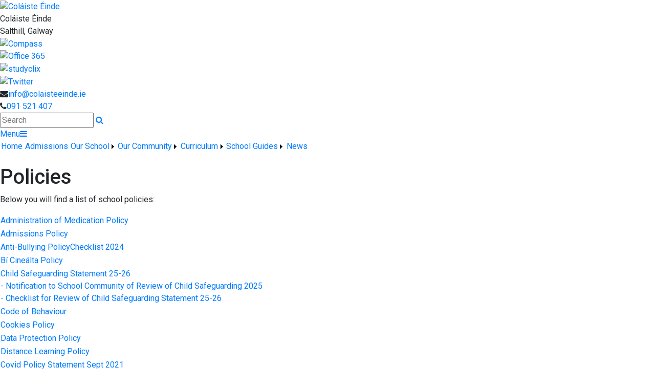

--- FILE ---
content_type: text/html; charset=utf-8
request_url: https://www.colaisteeinde.ie/page/Policies/42931/Index.html
body_size: 35416
content:


<!DOCTYPE html>

<html xmlns="http://www.w3.org/1999/xhtml">
<head><title>
	Policies | Coláiste Éinde
</title>
  <script>

  
  </script>
  <!-- Mobile viewport optimisation -->
<meta name="viewport" content="width=device-width, initial-scale=1.0, minimum-scale=1.0, maximum-scale=1.0, user-scalable=no" /><meta name="owner" content="info@colaisteeinde.ie" /><meta name="author" content="Coláiste Éinde" /><meta http-equiv="content-language" content="English" /><meta http-equiv="Content-Type" content="text/html; charset=UTF-8" /><meta name="rating" content="General" /><meta name="description" content="table td > * {margin: auto 0;}
Below you will find a list of school policies:




Administration of Medication Policy



Admissions Policy



Anti-Bullying" /><meta name="news_keywords" content="secondary school, co-educational, galway school, schools, secondary school, mixed education, ireland school, education." /><meta name="google-site-verification" /><meta property="og:site_name" content="Coláiste Éinde" /><meta property="og:url" content="/Page/Policies/42931/Index.html" /><meta property="og:type" content="article" /><meta property="og:title" content="Policies" /><meta property="og:image" content="/Medium/" /><meta property="og:description" content="table td > * {margin: auto 0;}
Below you will find a list of school policies:




Administration of Medication Policy



Admissions Policy



Anti-Bullying" /><meta property="fb:admins" /><meta property="fb:app_id" content="0" /><meta name="twitter:card" content="photo" /><meta name="twitter:image" content="/Medium/" /><meta name="twitter:creator" content="@Colaiste_Einde" /><meta name="twitter:site" content="@Colaiste_Einde" /><meta name="twitter:url" content="/Page/Policies/42931/Index.html" /><meta name="twitter:description" content="table td > * {margin: auto 0;}
Below you will find a list of school policies:




Administration of Medication Policy



Admissions Policy



Anti-Bullying" /><meta name="twitter:title" content="Policies" /><link rel="shortlink" /><link rel="icon" type="image/png" sizes="32x32" href="/Images/Site/favicon-32x32.png" /><link rel="icon" type="image/png" sizes="96x96" href="/Images/Site/favicon-96x96.png" /><link rel="icon" type="image/png" sizes="16x16" href="/Images/Site/favicon-16x16.png" /><meta name="application-name" content="EndasCollege.ie" /><meta name="msapplication-tooltip" content="EndasCollege.ie" /><meta name="msapplication-starturl" content="./" /><meta name="robots" content="index,follow" /><meta name="revisit-after" content="1 days" /><meta http-equiv="X-UA-Compatible" content="IE=9" />
    <script type="text/javascript" src="https://www.google.com/recaptcha/api.js?onload=onloadCallback&render=explicit" async defer></script>

    <script type="text/javascript">
        var onloadCallback = function () {
            grecaptcha.render('dvCaptcha', {
                'sitekey': '6LemTz4eAAAAAMqru8In2s5-NcmIDs65wQqyPT6Y',
                'callback': ''
            });
        };
    </script>

    <link href="//fonts.googleapis.com/css?family=Roboto:400,400i,500,600,700" type="text/css" rel="stylesheet" /><link href="https://maxcdn.bootstrapcdn.com/font-awesome/4.7.0/css/font-awesome.min.css" type="text/css" rel="stylesheet" /><link href="https://maxcdn.bootstrapcdn.com/bootstrap/4.0.0/css/bootstrap.min.css" type="text/css" rel="stylesheet" /><link href="/Inc/Styles/Style1.css?d=639045598468180377" type="text/css" rel="stylesheet" /><script type="text/javascript" src="//ajax.googleapis.com/ajax/libs/jquery/1.9.1/jquery.min.js"></script><script type="text/javascript" src="/Inc/Scripts/Script1.js?d=639045598468180377" async=""></script>

    <script src="https://cdn.jsdelivr.net/npm/@splidejs/splide@4.1.4/dist/js/splide.min.js" integrity="sha256-FZsW7H2V5X9TGinSjjwYJ419Xka27I8XPDmWryGlWtw=" crossorigin="anonymous"></script>
    <link rel="stylesheet" href="https://cdn.jsdelivr.net/npm/@splidejs/splide@4.1.4/dist/css/splide.min.css" integrity="sha256-5uKiXEwbaQh9cgd2/5Vp6WmMnsUr3VZZw0a8rKnOKNU=" crossorigin="anonymous">
    <script type="text/javascript">var switchTo5x=true;</script>
    <script type="text/javascript" src="https://ws.sharethis.com/button/buttons.js"></script>
    <script type="text/javascript">stLight.options({ publisher: "ur-8c09f1ae-7e5-f741-2062-42196b96290d", doNotHash: false, doNotCopy: false, hashAddressBar: false });</script>

    <link type="text/css" rel="stylesheet" href="/Inc/Styles/Gallery/lightGallery.css" />
    
    <script type="text/javascript">
        $(document).ready(function() {
            $('#GalleryImages').lightGallery({
                thumbnail: true,
                download: false,
                fullScreen: false
            });
        });
        $(document).ready(function () {
            if ($('#image-slider').length) {
                var splide = new Splide('#image-slider', {
                    arrows: 'false',
                    heightRatio: 0.5,
                    autoplay: true,
                    interval: 2000,
                    rewind: true
                });
                splide.mount();
            }
        });
    </script>
    <style type="text/css">#MainWrapper { background-color:#fff; }</style>

<link href="/WebResource.axd?d=hcXDZhXiidgsQUtEo5iT3xl_K92veC-LZ3ieQGTcgkuUNhEo00SBIGWB59EiedUFxrev6LHWXpEz2tSuLTmCsVx3r3XHbA25_54eZ97DMN2BsXLXyATAoXH6hnGc6vvGxMo8SMFKGQAo-bii1gldv8UdJtdcbhp5GJrRFOU4ojY1&amp;t=637783689497829333" type="text/css" rel="stylesheet" /><style type="text/css">
	/* <![CDATA[ */
	#mnuMainMenu img.icon { border-style:none;vertical-align:middle; }
	#mnuMainMenu img.separator { border-style:none;display:block; }
	#mnuMainMenu img.horizontal-separator { border-style:none;vertical-align:middle; }
	#mnuMainMenu ul { list-style:none;margin:0;padding:0;width:auto; }
	#mnuMainMenu ul.dynamic { z-index:1; }
	#mnuMainMenu a { text-decoration:none;white-space:nowrap;display:block; }
	#mnuMainMenu a.static { padding-left:0.15em;padding-right:0.15em; }
	#mnuMainMenu a.popout { background-image:url("/WebResource.axd?d=YAYach_zykzn7tRotFpEUpa3ItYLuBfMrK2lSar4wgZ41G3YLteyUEL4_q5CVXeUnGh1mwK4_Lm2u1KtqQlJpieuqF6L6KmXGbnUa7iAEtM1&t=638901572248157332");background-repeat:no-repeat;background-position:right center;padding-right:14px; }
	#mnuMainMenu a.level1 { text-decoration:none;border-style:none; }
	#mnuMainMenu a.level2 { text-decoration:none;border-style:none; }
	/* ]]> */
</style></head>
<body>
    <div id="fb-root"></div>
    <form method="post" action="/page/Policies/42931/Index.html" onsubmit="javascript:return WebForm_OnSubmit();" id="form1">
<div class="aspNetHidden">
<input type="hidden" name="__EVENTTARGET" id="__EVENTTARGET" value="" />
<input type="hidden" name="__EVENTARGUMENT" id="__EVENTARGUMENT" value="" />
<input type="hidden" name="__VIEWSTATE" id="__VIEWSTATE" value="r0vgMxwPfbfDAipnqOxkJ5AOeK0VRZN/NivHYeCSe3cUWKTmONK/c9bRFJ5HTOdnVyECjmNsA9XSIe+wmJDSclFGeVOVYCcFTwchzCN+2lJe+cM5VdqFMyJsub5sDYf7B5iPjlgtAr5KdG4aiwGuShCj1LpXlCkZy9EwsYSmdR83sPXf15CviRcWcdxD/RIlOFvPOfLi53wGMLpVXfvheP+24HNIWYX2S9L27gRo1V/mH0Qj4oBMeX/tPsAiDnUes1/6YV0YRrnXKs3bJkdERwRQ+TH2Qlyqb6+rPu6ksrhAjw90A6MMxR7THTVznSzlY0e4OTvqBY1qoamHliKpwof4ONKZT/G632ZkYLD6efB+2xFTx2eVlhmPidvhLGrZC5ATlj+ruYYKjxf966melQjSev1lbaZgqJO+cvQb//QTVj4At0/dP/a8+j6hHl+lJBXAC+8vy+Fh/[base64]/21CDlGa9cNaKg5HvHFMdG5zuW8T7QGu+p0NHb/37VqNzK9EVTDrb9S+EsXSwTQbHTx6lYZnK/KFoXy60LHGBmWqYT034ZD72W9ROqJQieWvJGqaih/Wvnd21pCHaYDUETuZawi+T/89GtDgt2AU3igYsaBus39fQjnCw9eOHENffsHA9pJ5zA72UkjMcOPfhb0wPv2/0UmGOfTEmdEZ6/l6CClLonxcMegTNMdYyn+zFYVyxGtcAroAiZLWRgCY4BE0LxY8yRxRjKIwE0vShRwe/HlYMplXXhVZ22ZE7vTYvbyQxuygN0CLiXumn0XcE6ytB6spP/lIkpDA3l2Lw0jFJE7hapJQs7YlqbEsvjUZVOualqfGDfzIa8ERGsyiE8ERYhZ2phNkhHDte7QGSGmHPJv5DyKwMn2jJqimTODuijph2CNZFZ4PM35wnWlu2n/bVvOlrjoZWYAlAN8nJjapzWAK2CjMAud36xh2brrA/YLSh2TLTb4/2CTtYv8u9weaqJr1nHiZK7fmJCBndS+NoxGR0jhGEwA4INhjDPtfeAUQBzyB+CCPZDzEIjNsqdLutIfwUqMjs7lsMpQqYKSG+WwglznJc10GBuLcXQsHeAbYr0yMaKgO5IelurVEAWfNeNI1yx2M4PxXvRmDnAzx/e47N7NA1JpAezsctw7aRej2mBZUxx/nCPFIYhsZLpC5XzxkrK5DcUksElQXAXVUJ6Vldyuxivdo8xWkIJrv612Ls6T9jYzCTJlMNp6ELlUlq3cwUvVLVc1htTfhD9vgbWLG8vD55cHYAu2SaTyaomJV8OmnNi1wIXdy3YmWdDoOvXBL4RjN4lH0nJmhCxrUP+ejVwGAcEiQ422/2jvCJ685a0Ip656HUt/UdCbHY8kxdIkBWCnqNFAm4nPhsanWwAAOySWlV1plguEq4nU1sCZYoRrdD1rrLjUzacaUm03tr3zWDTBbUQ8Ye/GNeQAhRFi9pTT6KxFZIPjWIq3RkuCxyTFjFl2/COEo3BBRJS+hs5Dc7ZS7hIcuvl6LJ+gXKhJQ+ih9hLdBT9iBxf6pdiBQ5VEd13EdNcjvvr4mEoxyDJo+wNyMm/spzdRkr8mS3JYakq3bz5oeUF5/cH2w024GLE/0AyBEGTldbRV/2C2C8nP6d+rjvL7SLK4nVeXgWne50jviDKBRqYndYMayccJRdysoMGSVxRFXoP5QXawAktWCYSj6hHnFNk1HmK2C2h72DkUB+qYrgsUHdP5BZZg8+ghShYHosRziuoRKNoCsmVDn8iGw7pKYE1pddar9gVJIB/+kBWtpHh93iZO43lYWL9eJUl8HYThehqsc+miXPCwc46HrbRe94LtVS1MwK0aTw/jP9Mn0X5DpOyKVcYihgv0S2ea+DG8KMT2AMd67wGSxohmudlF1W0ePs1fbWMpHyNOAZVaH4YJd7xXKe2l/1hmJuxmixbl/sL+ffsNF7ntwN575MUPCXh7hoztpBUQl+nbFIJySzqAkjo/THaumQbbHYMd7M9w8a/2Z7r9b5DgeKBjWAYcCb9tu9KTY3RXAtegDnJFsc+QuFVepsBKzS8ugtEvNEKGT1VE5pXiihQzSVjvljkBRlM03r1yhXYIDAZ8nkJtFABcZJaMNB28kP0o/R1jW+0LKaQ1KZBJ4AEp8Os+Apc/aJsqvDFX9caifVGmvAya42PlYt3jVin7e5AVUG0DT/jdIOEOj7z49RR0AoMQ1l4rKjY303K6zI5zBhRmH/OIUmCcZANjX+c8ZgM7zbORjQSkxtWvKsNpw9qU+hXXFlrSEmaxL34cZjM892vqDFJmP0R/Lxo9i8/rLE+Ev7UZJG+6W/AUlCn+lKtqo8fSk1MENnXkk7eF7EL4h5ZVI8jncuXJQH0DiHH2kxE1tGRK61na+6kjLb0wN3HmDvJ8FD6mZxCKguw09fEsECZNbSD6HXo1zTDrF/Zm+Ic/Zy6Jug7eHfBaSYwv8yjNyaHxCSzIQTgkgd7pqGIvSpkF3OA61KqJM6N7TrejgDik1zPgJINewwemV1M9NB0qAaFe0E5Gj9GC5SWCfSHZiYT/1BopIs0EHpt98bFqdOCrDZoJOXR64w7DC9MG77NvOzRqrpC5GZNOdVaEepPr+dFuF7sYKKE8Gs/spRF4S/QjpXNYlSFpLQqzUV6DlRskXqM2Q92IaQSo/uTJuAsmPlleX5sg5qesoiXRhcKEw4+bx23bWNHH6kjjcaFBqhrMsgvohM57T2cud9F3zZuAEXjhUl98z7sRPPbcRBoD4oIvOGuOH5wpIjt6FzvksaLWT8dK2Wt0mQEBWn+uUpxdCA5fR3pf2IZwcIpxARDGEjje1MXvsKbxgqWrz58tJ/cQewpuerTGIy3fMcyUP7NnohKJ1yXSTPsdu05cGrLRk5dEd3ODHVU/jXjFPjbEGGMM6dRJklD26o1SnLL0hJ88xyr+OxDYsTjvAwJ0PnVvfKzNX4w1+RNb6Xvamy+4JCqY7wS72CqpKf4BAXAFIvWc8vki3gjG3gbJ7TonINPMbwUr+di5nz4JApqL7JLUaXIii1FwVo/uIq2XiJZ/DWMx3yNmRkpptCt/xrhPhnc3+MPgSf0cCZE0mtvDPylPGTZ+kOxdl+S4VBo6E+70kTzaJARGSf91WLtviRFq+M/qgN2bLnJDBhdg8MhQ8dlGqYgE9OaQaXPlDCb8GvxL/I//2Q3E9tKHhRO3Q4rvh2NAlU6iEVbYpvy+eWensog9HMLGGchF3rVtuEL4VtRMZRdDOOqp2sgriULqmufY1lC5p/VUom5IcK9M0FCjvmkdyFYohhOsx8ydKb9NOt8REsUKvDrTVaMT4KwAqcmYNe17eB7nZkuWuGACfe1Rg8j+opji92dTvb0/U+vpYc0lsHrgaZA9jFiwmxpysMWlEXn39pftUa1zCxCYHqH8aWADvvKPxs43iqWz/oZOfdBoiN1YqhW1HhCTvSkv81Yn5wAXO62LWc6q59UmgR+5pBNGDlrMrntj3QJI3Fu6dLtJFAge/[base64]/nzezRwMtgnIrSSIlhHD3+KWOBi5kdzNJiRrhSoWfCenA5EMGCrAo5TEWNv2IMAs0uFoTXENMt1Ez43Frf4RNlhKwhASIh8ABbv1Fv63uCkO9c0b7SF4DkYiWdyzx/CUU2YQFdGH/[base64]/TfAoe9zGXhY46N9BOmHSKmuPjXZEle0QGaPyfgaprAQ/h9KLgGKnBGNe2iok/W5e/doK+CCNcBz3S5h8x9W7YENO36TMkgL150trK5QajiF3J/9O4XsnUhEEj0Pnn88tC1UDDerhsxCYnWuvymprLMc2jGxF3liNysS4ts8Kf4JQvqeQ3lPyXfF6kfsTaM8Is3oePMBheSZt5QOphFG+r0iuMJVX97Y3xprYF6EvtuEt4EVv6IsyP20K/KV/[base64]/dEN89GBcN2YhHbvg1xcOFC+jsl0MWBy9Fe99qwMUjCyuvuR13Wt/KCFaXhgxibDw+nUMkS74bQrCE8+Z1A9oqU3D6OIhuBtyGmJDXApu60/P+FgIUemREj4bDR4OiYP1GetQ63BWRIKxVE6r1AV/r1Mm3unSXcnlwproZO0meCum2j7HCKJVjMMoqnIj3lexLFJX12bQ08YMdjkdoBpBpTR1l9H4oNZwOSEMMV5gSIe8hL8jLTLxX4R9EqGFFPBzdsiKMpSoe9Fwdz/1Z7ClahLEvbCvjdfp1HcnfYgg4mZ85JuomxACxx7sDVw1ASNf7RHTx3gCwGAC37xIVOAOqsdf6kot60nmMwNvIgNn8svX96zQviA+arrsRn3jVtdr4ssyFRZ07EXNpp0jfnjXDq+u2AygakxBZl3h+TPNNGx5U9TMOtRv9kuUOHDrv0JBESA5uEb/Hi/nPbXI1p4bXgEm7RHE9SjPtX/beqgcccG/TLqVNPFp3kMaKguaQZ+x45deM6FVN7tr5fAuBBm2bBnjOvGdoMaghZZLt/z0T7Rf1g3ovGy7V/[base64]/bzQF4iswQxH4Cyd6AheAjxU1umQPIooADV9TavNtn7ez+PgcGl/VjxF/aKzXYXUeqsbIdY0QYpz5j/eVSMPb9WASifgLEDLUm7GUYkh2GtgEWIqyBj05OLYGUEZua+r7i5D3zD9eeqKYtkDC9g3SXSwXqsCxUnz4zJTIe0BzbiXtX3eIxFRY4h0t8FEcy0dnHnAsYIZhubiXWpfi7qHXM7/[base64]/eo1J3FOAxmC3aQ1owmQ7twYaxhsyMVbZ1ymAYZc2zwZximTRWq1HZqEM7KioTHPCu3SUKXUsIt3fMhAeNZkN0zBd1Lftx2/LOzKGO6ExLlozUl9k3OVPPs8xFAqAJfzo8WUouVj3idukovSq2POqHXijTQ6lRhbIiriYSgKRqWFK9T426ULc5rV7luJ3KvlshsEEJUR11UiY0zSniKZ9Lfwp4PBzubXPNNYD6EJVGYw4vTJwyq8VU0CRe2U1TCbs/4/ej1pprMn4wQ+ir4UCzi1vyFm+oO7NozeS/efQDfgkyT1wxR2SAP1AnoegTwbsSvp5rnsDUtRCYeA1l41rpR3gBQ8JGbA4l4SiJyblbBDe4/Gl4Ewhc2g+rlD1ODdEq0ZZCszm1YkRs0D8UaSUYWJzNvZbC6139FJLu8aHNA98aYDe8n8iZcFTg8wnw2Q3JMxHFfvv5ChmlX+dDTWBBv0VB4yL+adfhAVI90ymJ5D+5vPRhdaNxAM7qF4tV4eyJE/94PzU64kLnqam3+1lMUcnctk3SkhnabVqYNlkYNzFSKf0gFgtLDE8yDMcyDL52k+IYOS0f/QNU9Ad9ealUArYc7or0sLwhzSVKZnh5DQM6odcm7WOazus/phP0Q+XoL3x8uiMFXmQmdtQCxXOpinz084XtR5N+MP74cOLYYlSAITWnHEpyGh0e8vkJf7F9n7I/ePBfELJlQL08N9P+llZS+ZcIuThp/CzFazRF3oL4qNX0P13/c7nUPMD2EBA6qzJjEyTAK6HxiS3RsSg/MnGjIEHUYF5lA2U+hXMS91McmGjux6s+xeP0MId6udURpNffIYe5mT9JDPYxqV2riW8k5CnvrBTwn8BNrjNuFq8WiCPa123IjcW9MsVFxV/L8F8ugayctj/TKxg1rwyN+VJZ+7TeU4q4woJgiZWmVdj+QonR2EO/em6FP+sF+oot5DYvNX0KQj6kKeVP1B42bGKJ1K3cpo3jA1Tx+pv4Lh1DRP+9Tawan8wNmd8LoB22T60o7pyGYMD2ieApqO+sqC15SnD7/H1YUZeLLrv50s/I4UEhIWoEFGcYl7oZ0FGeGxy7MiKM9eBeCr1V2mnKz/MW/4rJTzcr8HkRkHt6vuoaYRZmu7n4cWmjL7KWAK8OitZuxFll8FUrXPkTillQf9fueAhqeiJzWKXnEmVNjmWXR2a/N9GV+CiXlvRvRjROt7uutpgxoJ3WdcMADj3ClKAzmEC/wYHbkvXxJ7q5rCwk6N0P4e8Xa0ymBIgxiXfffxKWxjkOfadnq2EPuOepG/B7PDHtaApYudhwTsmADIb4hXnHnXR67v6CDho+t86R64uTYkBgv8kqrqVICPHSbhdz8XJCisk4Adcw+NIygR3L/zlKRW/e2tQw2FS0LRMZfk0Ef4x3nL+gUB5jeXroBu5HtIZR1h0PjrvwFa/KBXwixUlXwL+Xr5WoayZLMeXr2NsPwpqBMre+eU2wuchMPfCW5DaxdmlpVP1iGOzamwdtW9eBID1LwCu5nTvH1PaJ04KjMlmVVgltnGiyEb9ODxo3Dvb6jTA4ns0ag7Rn8vjPyWBrfnkgZ/VmYvmfU+6VhdtEdIFQbsN7ubd6tJAFEd5mDK7/uQaPagMP+CIX8xTSUUx0/YFPI4Qr+JiLlVmd1OLLuhFawlH7k2cZ8OBV1QWSzVnmIctu2aianEWJ82zNNt92Wkbjmy8o64QA9QDTI1gxtmtlV76y/[base64]/T9OZR9iw24v5qURfEcBWk6r0FVh06QXx1uXdRwKWG0dAorXlOgP9iJuHhiKKlCOIu/Ut+06nniTdvdtP13Ki9AuAbSdBkAF7kG9/4oOD/rNFBSP+xMp/nYz3OuHePXlEYwbdctxGCqHiUgJi9JqQbDjzqCyY8/b6qo0FuoM1578XyBXgp8l8NXYivavnkiv+L4Ya9YBow114Db+k/+ezVw45xcm3PN3fTkuDlxqdj00sqXiot1EG0cEIf6MXclZoyqRJwQl/QvSBQgJWTgfjYt9/oqINGtrsMh5luFWoJd8A9FHtqJqiPFscqNVAgWaj4Nlt1z1aVgQ8VVQE3+ldjfYKiH9y+RYUR//CGed3oOtsWGs0bxGJBKs6oWJlPYPa/JTMvgvtiAanIRA2YHLc+MW8tpIugHy8pn43ZXZVMEnLuNRvrN0/hfrxNbLkT6kdKYcmQXTM2JBgmM869e+wRqpAqdBbkzN+DNKpegMFMMLLSHtigUDFlK/ZrQ1q7A5jXMAMZR3EpTBWf9ORsTfPDbCKxw58gz9xuo8D4TpMiwI6Rd3Qmc+z+aH8hoJh4w1Ln+dIE2dRSZ3zP1rkb0KW1bSHhAd3qqq6Fj/iV7fR9dKlHvaYkMxtL+A6oi0rr7Wsb1wC8wDNzkjfRCRYVioc19yvbwvmz7Z8L2rpWkb0LJCzbN4HAWbQHVDpIyRrwfa3shGEp0zCp21eHZP8hx8LCrnB/1bSz7Fu6BxgxHkbmFYml7oG8Iak9lacqm3CQUe0IYAUUtmZoos5Fx1smzx05UB+13ctvA9hP9vcTbCT7/CbVfwEGaaZTmSQg39lYM5X2uruOMWpgtwpb2W6p5yvljDk5ugeue6bhz2Sve2IetglnrRTVclhNJrHwjxISicUjUXbR6Za6FnXoNeBEn0a6SL8f37A3Y4V0YS1Q4NQ0IWzfQjTCapRq4X/hAt+FDprmhnf5A0tdJf9P25YBPvN3o8amfEU+ondrDbFxXcKX0/oJftpQI9g1cE+qbsX2/+Dq5XAIzHtACa2Oluqfh+dx+bGo+o2h2hb122TH6VgCPFCE4R3qPVtT3jA9igaEmdMjOjEVgdsnQomUpWlMaqsyFH1PekKUaSRzgUCaSGRe2WI78+PWyrCYcO1u8gfS73OzI6nl8Re0lyal5E9yeh1UMg8Bd37odnCoVG4gNbIS6Dfb2n5+8naD9YWSgAm7Jfh8vI/mMszDvKtSKjVYW3QoU6jn/KwAO6jwfZQHmtrS2CF1Zg9zaJQ/ayI9qKastorK4bwKbb5cWuw6HIK2k+Ok0JAJLXrTAFW6FmQtfKXZuMSKBp7l6GbDVM1K7cxRWHVzqMdkheAjQGztBzj2+gUoU0Y/r56InuDNRhXrOeKfhLznXPvgxtfJaBoMAIWIUayd7S4Dt/rSvNDiw6mCCTU22aI0XrkIIVblK9yVnybOXgq/zn8zHqZGL0nn6uG7IhDSZv/wUR00UPwZxW+E50i4H+Cjows+jZSt6ksG3b0GamtgOtGIfXxt4cIjVAXhT/accpAtMMBZgiPO66ZlrNOH2DDkMQSEC/HXjXJORP7riyogQ80vGjzR+5UcsgB6or8//l1IJgMvvafihdbUCGvisG5RqovKOoYuQ/6KPpcHcxmOmY/tE0RGa2kfjPuMSe7B818neFLXnNL2sHpqUl4pznU5mEqzoTuXbDe0za5UwpO+CPWk6d1/HZ84Lv7ul7q5eExJg2sU6h3x1MFywTNzI00bPkdg+33l7hk5R9COakXiaaTANL89nNvcm9bm2xd6fO366rmqaAWxbU5Pw4DDh9vsIZBXDl+HKpcmPIiSNRBAeMewjB57DlezF53OcZWSXrWuqSzlocFddiUtgNPfwQP08+v8UnXsTAYrOry2fWcHRgWyTDH0/F8ANxhCfNVnBMdzqNsIYbKZZWZL6BDnQnkWGSwUTcack/2pc0LmN3D59a2MTk90eFRoutBS9X6BqXorP7XmQFCBB5/c4p9CRyYK9pJ+GHDbR3WOimHTxUqQGIjCbvSNXJ+OfzpRtDcl5Q6+gnakGoz4nnUyMJiJ1XhlV0oFmHboc2nQcLrfCg0XoMXEBSeJwRRaK0tAd/jX7XjJYve43L2n3AzTFU2CSPHLFGsdLZNoWmhVg08q5G4S++/[base64]/hoCXu8H50O7nrpYsVRCWzgH2I4tkyKfAKlkVJfLh/oJjxn0/3860+mYZf/KeR8V6+ZLMTGqExTfCw74f9e/boD/4wlaovekmjvw6lEd0FcLLfKW80K1AwJKXl991SxpSOvr5VLdIaF6kabzgHIP7LZDBhZfTQ53pjl+712iYSGVX3srme3W1BRYF0/icMlW9gRtXOBakWZDDt/ywMjfzl7C8zJ++Q06V1AB7h/qCmTbHN6Kx5RFNOdcCAnT56TvI+sprs11irx62nY945JgDdPDAIyPWIZ3aDr43yNdNrmjFv69I6tvZXhZLEOZr9d5bGIoVDTj/TiHz/tyA9K2PuWWyoyys54EjpBkxptPHpx1wgLaGC0zK7F/C94MLbvP9xptWRKhzkPl96AiOXA6prvfE/iZlg53S7JEOgnWtr4u+aoFSLgXpmvh3LBbfV704CcQDx+36ih63+zSCmbWckZ8cayWLbGxZJ4GTcZyZyt8tJoskKde/5N5t+yIe3nxrU00NnEWsJruc4rnUcQNpxey6HnmPzusHgnFwSrRw+aIrqWHmSopKTef3xPlpWaoILtqjdXectnj8N1P+EdMz205H5CW5RLE60t+/M8UNJP4+quI2mmo3VhUi9Du9F7w3mwx5gupwNe6kzIANy1tBJicNDSneDLcwRcQeAEJPPnmMFf6uMd8mX1loL376dGMHEBnYYYas12W4BsDMLHn+clOouBUPMcjrda+LNi201CKW8lQZivMfER+Ic4L1LJH3AcLuSf5XoMEoo5/dCJNWyHC4hCwlZYJRsyFhQv3LDO8YnduspMzHbOCxk/cVbG5kCNzYxI+m3U8MyxL/vZj6FZnU+lcg9kFAtd6nzoBYoTgytxBelDwJWIRzE9hXkumgbRaiGBV4jIZuvUPuh/uiGH5nu6F3jmqf9fAHt6MnOkYztJxJWDToZhKlaGl8jyI8uRDdgwX9CannNeiWmkkfr/r9JF+AjwfB+zEPYzN4OLxukcdtQajN91s9EmwVwzv9y4O4Dovs4uQTZVPL4biG+AKi+M7wUvPRAhgSEkZoZ5FS0uzcAXpvqvYltG8zG1rNmQhJjBwoNZ+bv6qUYp3Scc5dFNAPpIGtP8cpxPJGrsbH6uQSHKLRn7evytut2OUc9dHYc8lSJJ4uNtn/jj3aoqne7Wbc+Dx5pXvZzCgqUZrHkWL0AFWXS9X9yIJ5oku7GBAErBIR8Vj83RVTgk9P20GtujUO54RH6/BemXDTiCGkGfjwuYoEsK5CPv7nRXXAI+D6GzxcRdC0URFP6WE4T1GG0pOYu+/gQ7zDyf9ECH3mpQyMcORQoAxHqBptfmKX7/X3pFiNZxBeuaf+KDsUbbtPXlCQG/G82rwR7JouBZS20zdJqCd3681tLNuSyI2iIxnlyhpGn8ixEIAoaKgj8h9a2SYFuP2T9mGx+rhNFb5XAarr2hQolAKFfX5j2xv4s40la4gBw31thwKrHatDonqk2UnmHDuwKaMXM/r60X5wYbk/Kyq1GTcNtLzCR8V6CY3ptfh8TkvYwubXq3iC5Z/1769sxVg1kZB4BNdBsWDDdGLNnQ1UmqKBmB2As/NNYQ7WQ88Lj+UE1RKb6c4g9LGB9Nm2P+k8HLY3bmiUPD5D2atu8oaWejbCyUCLdhk9NRPeEz3cEB46hOubZVlCmCIK9afam8/sd4UWvYPPqiEdKPx/j89+9LLBa6wHJv3Ov4h2683I+PVMJIJPu9fFek8Jp306NvnzBP7/PRsWJm9IaZOKmf/u3qQhxeTJz8FhLRgba/uP8DdvoadklN2XoeE4yit9lj5vjKKC7ZcseweCTwqNWssH/A708LMxsoey33+n4nEif6Cfwpsx/[base64]/bedBma+DRtxfyU+w1QxjkhXTdXtanIbiCgtW46zGl75yagkKGIblNeYQQX3YM1V8Ka2bfmuX1OyV6XvZn+m4R/4X5HanLqC1AGcaiYlMZkh85Lh1cR2f72WcF95ZUUlExXhxJC/66+p2StbvtkO0SnpIbOdAydGwkaPH4BVq34XjOON7kP/IQMoBU7mbz+jvIqsEd94OAdL6DEdjqTFlTmSjFQ5Uav0018Ut3X4oTkY8FbV/FSD5YENo+4T5gZYkbazXRX5JhmH76AydA6E+IqS1JXiVsD6gVRwKzV43ssdifisx558fRE/y0fmg8cd5yVq8Qrd0dlsuP+ZFbFf7UQgaLQ3O2PMrGOoEjKQHUU2ULERG6WqwW8AYxAHP1ArzOLBUdrsKCs/v3ma+I+npirv8HXNFBnKy4CcPW+bMErkVCRz8dWkp5x8+tWrk34klBe0cU1SaLVElhbeXTaLiKZwUfGcr5Vgm2/txjwnKaK8z6eenw51+SkZ4iGxZx9xa9j5e7iIVbD+eNXK58rUUL6jcZJN8ZhVH+u62Eil8TUKc606s0bPN6b8VYpNbfg9UuCEPJIVw6EkpV37ANEMTsSqTHmnFnlGD3T0zxE8+30hNh149e44ZnFNonOtRljHugq/UT5vdH7eHbqRuGsfKkTmZ+BlHiEkW6U4EXDlb13z8Qm7vJU3r5ib7Y0aMVxlVzombv/A5iNUhbIoml4SHz+a+x9tWWh1c1IPK4IdaaQG84kkO4wvOf3dTWp0WD7QzfGyb1eBk2zb/vJAiGIOvt73vXes5gBeuRiriEH6D/rN0gBJ01t0qV2ksSg4+1akdSNYPwUcQwB5AjFGqfRVUHwXTJcQ7gLJupqzHBeDlIgSzTyJ2WjX+QfG9ke5iB+ymAaAA6rBKJeL4J0SikUK9YT9rASrroPZQFQv4Ax4TC3B2FCaL7GSy/PrKaCi5kCPxJxQtnlsr96DkqusT80l7jclxmRI1dqPU1me6IQKjh04ZajwirFkBwYZlwZx/iAsIiwOupBCNTJ79MYH1Lm0GJb4pdzSwPkStZaPsZ6bNqMupEjvLkwM/zDeQ9WGfATfh0nR1iXjrEOGm1UUttkJh6xCHX53bu1A8wdOcSpIZM/ve1/04InGAlL9dwZL/L40mZTZWVi5fXK/gpj+/pxbv9spjKFCnYxrupphjkTV7rIeugDpDNP9aVFCDjUwcvy7/6Set+jt3R6OhS7n4R+aPTisf3hNROchDPlxoa8WJmU12OvdN8OF/FNHQ9oYc1nBIjzsLe10VlSdg2UgY2GIXm4xKpRZ8lKILbDjJg1SEfVxePS12EKOzAURvy/X0n26BW46EnVlODuCoppOmu+PK7ecRYXAx6q0s6jTNDg6Ma8e7XaEwI02CZyfMhXE/tXcVgv8lG3U4ZsqGFu6UyDz0o9p5rph5PfLLuRXF8m100GePItbuJ/z2atmS5h49YdAs5cqVtcEL4Dy3eNaNwRPy7eKaDodg6NzhdXvpdUy6qEhj/TSRXUuBjr8Bl6hnFiF3gGX8vDguxa33tkqtcmTyFzjBShStiu7/FHY/WZkCoZs2d7VrwXJRH72f6C6PlW4DEN+meGomxl2z/EKJH0RcihPt7wqI48T5ZX+CKBi4e8L29CybzI+D9UdtR4J/J/CLg6Y2p6JsVc4btfmbiQHjjBk7SAnLTygELek44mpUj3v9/pndABOLBMjo7ZpAAgLIglvl87h0FXttClVSw4xC8uqte6OF3H+vZUt+5oEQy1Jvn3I2keQMFsBHdcufyKdRTcO3huvbLJ9vtYUuRUnKBGwEhARwMI+77OD7hh40N8+d1KOYnftzT1hBx8zQB9arjkYnknl2K4/8LsGl1B7o2F3r3eFx3SinCcZW+KvuhwCrOVAsN0DFnVa+t1ln4TZGPYpOI2U7iHfEx4OmimBIZB9fhuCDKdl0C/sh5aN3r291KGmaKU0Ibw74BlxKySPoo8GD2+W46+rlVaZczzkxzrTOtnMT1D9G64hm4W6Hj168YPBaqa8kbJ+q+sQ0OlWhPK4bXx7c+a03UCGS9rBpXliwstx5ujiqU/i8GVBzRaQbEmTeoF1ykQWXa8qMNahecjOSVQni8Ol5r5R41w2TUtqy6RMuOztUj7NzPXTr7UTGtXA+u+VLpseWigCO5aarAlsNbuZ37A1iYDHkVSx71U4SppSjgYFbhJJ/2YKAoeLqnYm6GQIFV3Bcx91UtBfPJXm0HAzbmzk/uWgeHPynU7C3nPGTZJf7M4kT0kUrfy33MpPqQqMOPk0456pGRPY5+zSBEHeyQLfrVbiuZS5N/zwe61wHoRfAT6p9kmA5B5PRQBg/tCLl2YvlOUzzJ2LvKoRM5iQfWwH+vTTYUdo0r6gRaTYqBMiIFFaLi5TfOPuwx72yWDh0hVTmuDzG77VY8iVzbpVQeJ44DXpUDS6s+Vo/1Ips/FCDD3Vhha35GRs1aI+JZ8Wt70flQ3toXUBUEgEWBchV/Z4re0NwtGPP2nS9/o0cOWMw43100clolIJeO7SDQy9Mj8nRCQEGySg+d8L6ZMG1P0yAZxklxqhSNtvJQGaW4wnG9Q1sDs9GVoDdSdI7OrUlI5xqz8FGydD59eHTI2jUFJTUJA3eqoWGuiyFlUWo43wy+fcnmOxO6d5HwYonrRI8vVt/iS93ZPrjNGof6FvOZEXVuNqdZVp4DtIkbpXHlC/2+vsS2AMLWm8q7rbTogtHCXfcO0WfAGjZSWIsQh71Q3HxPJsIi5elGHcMYb2NNv8hSXRWdtO/Uwkk6aaRaItUd6C+82IIpczc9CFo7KBuqnHyDPXSRKyB2RaPBm/U5G/BiN7rUadPiVpNcpH3BM46yMMoxB2dTorFjuWIkYWQqP6NztZa8XVKFffE1lb7ZTBsXhZs0+S0F+H7wgLN9XwtR5I9MbcUXlhJLpZPhklDhYNJOIkLlM0w4KFn6+ZA6LfMH779XChE/brwsdPipCiy6fO1o8kXZ3JnXd+VSHaTVgrDtOTA/a7Id2E0MJZKONnQ4+nvvkKZX1IDxLcilx6F1LDQZJMqmGfUVAP5Rm2FEGMSUPaTjHhtuqwHPm+HoE+PKJelg0TPu6yO5O3d7lYAKK1bUC2ufF89ZGdG1zWzi6/LQPHahHZtw9icYwEks6P6tH3+zm9YxMzr9ryAE9eLkuUrOYhuSmW0wFTy5FOdpwIL00Vr+6hVBa1aU099cEO1GBIwPAOLmDZR0gMAmILxlpfIzEwa4LZ3py8pfVM+vbBbLLZek0k3ryYMw8/N3gtQdTX6XkQRQL/[base64]/GLJmhjpfujqu1/Cido+p9TdXxIiA5Fd5F8kyxj3agEowNAnEHbaxtPvxMCYGiLrUapivuzjiirFMhC2VR2zT0WGlCjEyR/S2Gh57gpO/T7X0igmtmkota6jCm+B1F98bIuKzRAmj0aB01z/0SNnWS2n873H45Za6fDvT+z3WXWI8xYsUfzDwlTkK8PqYoylWcpTtWL/bmToOFQKm2X8JskcTy57Uqiti4DdkKfyMDTr2+v6O+XR+srVIxjxKviN7DfLZIrUlqoM/ky2Kb25qOlp6KoGeVg25NB4pJmfi6oRjasGd8xCu+rt4PCxON/r1HzZnA3x7DhNigoVEJItRDaGjmWsTwX+ZGJfF2QQK3vHTCNvnB8//+BzAJFCfLQxCxqGcOn/P7AIFV1wuvWZVWmx3zjsZuKJy5i110Sh21dl75Vr7nmtY0hlR5zJDRG0pebu0AF94/qw8YKbizSC+rF0ukfDD15mRUvshD6B/DvexJ+N7CoI2wgsNciUPMN90AePFYTRmNYMYfQ2wDKJ7VL/LFy3A28G21t+ijgPex5/OKE1HXPFrMsfMqQORw5mbs5quwDGQnp9IZ1EZcRL1rhl3ksXF6h8jq0QRJA/2OPEKwLUTgut5fbIBYYS0tI46O4Dps0ZB7Hx0QIaKO1frTClsKE9nlFmvmU2yBCuLC+tzrQ7JGj4a/slw7hQjDQLFb/QsikuV4yF/w5PI/zDt9FHxRK6LRIBiAEdWr1gw3mfz4EbwDDs+5CzPevcjSCBcCJptSh7EIHcZeCU7L6zbLHosLK3kDDONHMZKBqPdnMbeBvV84nsWxnxKg2vYSDgN1z1zMn+56prXWFbCip08ZUk+Pxd+sjipDL5r88EC8lUWnYbnly874rYddvIurKBZNYf1wG4=" />
</div>

<script type="text/javascript">
//<![CDATA[
var theForm = document.forms['form1'];
if (!theForm) {
    theForm = document.form1;
}
function __doPostBack(eventTarget, eventArgument) {
    if (!theForm.onsubmit || (theForm.onsubmit() != false)) {
        theForm.__EVENTTARGET.value = eventTarget;
        theForm.__EVENTARGUMENT.value = eventArgument;
        theForm.submit();
    }
}
//]]>
</script>


<script src="/WebResource.axd?d=pynGkmcFUV13He1Qd6_TZPMsSE1HzO54SVpRn4CPjCyGrB2By5BoxpCT8261s-Hj3Q6tCpIrB0BvPyERMHE2hQ2&amp;t=638901572248157332" type="text/javascript"></script>


<script src="/ScriptResource.axd?d=zvkqIRNUspAvS1yKeFhMbx7YDXEPT9yilwcHpyZM4IljxU74GlFTFqHEVpf1Z_W8XTKWY491QQa1vEEd23XNYDysMIQH28ehPLfWWdjJvpV7b4GTsl0YtsohkreQJSK8EdRPu2_67U7QnWxoCjNejw2&amp;t=ffffffff93d1c106" type="text/javascript"></script>
<script src="/ScriptResource.axd?d=nv7asgRUU0tRmHNR2D6t1FScGxLqMNxm1idrs01p2A23LR-KRk-j89tWor9gAyK6vyAmRyCvsioh5cFUuiutfMVbT3e9BMPV3zq10pATV9pM4_KVIBr19OaCH14Zi4wZU8l0nK2E3RmOXSaUjqtkZw2&amp;t=ffffffff93d1c106" type="text/javascript"></script>
<script src="/ScriptResource.axd?d=NJmAwtEo3Ipnlaxl6CMhvi_Z5QJVQXP7EncQwObZW9ip470hggW5t2wLlQ3IQiaAbVR6o8LJLqanIsOPxs01WBkK0f52ZCJkpMgsiJBfhmCBpm95WD7KKbdF8JAt56gzROpQVGAaZG6R1YjNCwUhi7rsCA1j_4PJF0FsPKUgKc81&amp;t=5c0e0825" type="text/javascript"></script>
<script src="/ScriptResource.axd?d=dwY9oWetJoJoVpgL6Zq8OJuVhZt67rjO0ut8tAPaBAJIR9v-xO9aK21tnYqPTkAqImgn-BwSjKBHtVg72XO-6FB-nnwk7RZ5QNSsH_1xmqPdKTkHhFv2PjpZmrhW5HsYYfrR1pPBeUcxbSdG4j8YpNaw27M56BztS1CFN9wwJ5k1&amp;t=5c0e0825" type="text/javascript"></script>
<script src="/ScriptResource.axd?d=eE6V8nDbUVn0gtG6hKNX_L318TJWQwda7wwPpsjUAXU7cemV63uFkHMV5YoQTvmCovIDrPI8Ye8BpM-D84lUyz7bwFYGN8qSdGYQ2G9tASQ1NpdKH3n7voGvaWL8vwJZ0&amp;t=ac64ff3" type="text/javascript"></script>
<script src="/ScriptResource.axd?d=jwf4VSQi7LeShc44FJ-gAUiCCCn-3IinYoQyv26urLtdgaX7xmxFlyxXP9-awFlpra9P6Dj1eWT7q4hTCdFRhLdlkI3rf-nz13MD6Hmsm15jagDTFsPFl1oM0GoVcrAN0&amp;t=ac64ff3" type="text/javascript"></script>
<script src="/ScriptResource.axd?d=mcAASOSteirJeuV-3by3UaqVZjWz2q8oKBdqmgTaL6xWTfDfV007kV5MD5HBpc58bqojsQAqz9Op-QYb0eX0ToddG7OvPmrqSdQ2tUblNkw1&amp;t=ac64ff3" type="text/javascript"></script>
<script src="/ScriptResource.axd?d=nai7mGcYyE2dix_TwveLDQLlueFfqXGIvTQjk2fs6Mrahw0xcJmUUlbk7A2PE7AiO1AiJ_5iHUNJtOi8TiWaXBLjcjX_DNGv2jlpzppXzVPs5knDPNRhk3ipyiVJSXgK0&amp;t=ac64ff3" type="text/javascript"></script>
<script src="/ScriptResource.axd?d=LQ1q2RBSthBAZhliMjtG_1TgjJacRLE1gr1K6NZrHnZioOrZfK4wKNWwFN2dOZYmgm_oM3h_uKiyFwEKOo6E2q6xJ-VjSL1pX_zPTBMPfos4NDGKemozN1H6Ea7MpquP0&amp;t=ac64ff3" type="text/javascript"></script>
<script src="/ScriptResource.axd?d=HEFpVKbnoeQjkjHkFKu3MFBEb4EnDzRiZYx5OeeMs3cWTu25Qe3UyoRElPccUlJKW34gRKK1qVaV2Q9vmgDWBf0KVSimX5Twy9QH9uo_Ki48Z2XPEgt32JBVH2BssrSV0&amp;t=ac64ff3" type="text/javascript"></script>
<script src="/ScriptResource.axd?d=VOYD8Xe7kQA0lniBYXVpArSvTqrPR3cU6YfoxMS4_UlB4CSaSNf89Rt1gItfbb9yfw_sa-Fj6pIPmiLSAREaC-lXDU2-xpfDclu4tFSrxjxf07jMhabtijbxjwCB-XKS0&amp;t=ac64ff3" type="text/javascript"></script>
<script src="/ScriptResource.axd?d=yDT7ulzE00Yqzs5zd38bJ7A9MuBvhnUWxACGIvD31z-_pGHD4ErUpBqxh7zwnR7Zlcc6dWhC74uMy8G15yUTP1PCGYXaw2dgvmHecJlkmw827MIwxScnOQh3GmZuUo8b0&amp;t=ac64ff3" type="text/javascript"></script>
<script src="/ScriptResource.axd?d=5ib3lCcyinHeLQmkwMF7Ev2fp_97qyAihlIKOvIuKaGbT4spELDkbHG5xjgZzfWjxJQbbLC78aHyCFz1a66uWKNeqvwDsh6W7GKNkJs-_M9FFcmsi5xv84FqtwJbs10l0&amp;t=ac64ff3" type="text/javascript"></script>
<script src="/ScriptResource.axd?d=iON9Jxe8QCRam1nkdNLgkcLe4uE1e894sjOIaqvWmwB1N6H8sSWq36jGtMXU_9I7_A-oE3czwLjbOgp9QBLi2qb2bHpUCb7AsxQLQ5B-bJxz1t9N4WEPosv-ozeZAp4J0&amp;t=ac64ff3" type="text/javascript"></script>
<script src="/ScriptResource.axd?d=xGmPTKfsNy0_1Sr5I58kO7Kda6GjCdkwZPSFQ0oJ5JaXjvcCaptD6Ud7o1KMf-ygoYGa4HXMtoyro9xAd3fmFrkUbxn2g_NGcX4WXHaz4QoA26-aBllTqIyKv3ViLz9z0&amp;t=ac64ff3" type="text/javascript"></script>
<script src="/ScriptResource.axd?d=hOeJu0xhC-uW6Gf8ooKdXo6fBuiLkI3h8R36lrgyOkwwNuxnwnI0U4o0LjoaS6nIbc6weSE_nvgKn6o-xhM4HYr9TXHTc5BQ2XVPJwAIlGrz24kCwymLAqLmUCnIrDev0&amp;t=ac64ff3" type="text/javascript"></script>
<script src="/ScriptResource.axd?d=XlV9GqTk6b5uqDuL38kZ4PbPBzB9nBjrAJTpZiR8mZYSCQdboVj_H88Cc_P9MXbpqDn1GLaltsL7MyZ2z_M1YSBiBA1fPFFBFxdivaIkqyO21At8334t8SBM-f_f6zyF0&amp;t=ac64ff3" type="text/javascript"></script>
<script type="text/javascript">
//<![CDATA[
function WebForm_OnSubmit() {
if (typeof(ValidatorOnSubmit) == "function" && ValidatorOnSubmit() == false) return false;
return true;
}
//]]>
</script>

<div class="aspNetHidden">

	<input type="hidden" name="__VIEWSTATEGENERATOR" id="__VIEWSTATEGENERATOR" value="05E0F5E4" />
	<input type="hidden" name="__EVENTVALIDATION" id="__EVENTVALIDATION" value="4nmi8BM/OgOWz37NvPqI7PaFfv3PM+nx1xeCgr9iSL6ioiBPs5tdlJxsCcQkOUnH+BltCVxmnNhZ7tLkUVMq5GaBe/pslvGLzNuuuuwIcofFwPGSR+488DepqkXCazR8ABN9sErhEE2QrBlyUoKhEvxiuZD3t1IZAy+3krIjLQD8cRJehkkhkjK+lZzX26lgJQ23/SKLH5Kv2cnTFVHatlvUIuqR0ufz2ImDed019Yui5jGyGoHQZilFRGQNXnVYX+1TQOuwZQJWQJ0s8qz+/cevhvxwYpeEq4zeHcu3ZgkVOjTKy61Ooh5mV4TbjfttDbl1xuzq2PZ4uyqc+QsaKA==" />
</div>

        <script type="text/javascript">
//<![CDATA[
Sys.WebForms.PageRequestManager._initialize('ctl00$ScriptManager1', 'form1', ['tctl00$updatePnlError','updatePnlError','tctl00$SideContent$ctlGenericList$UpdatePanel1','SideContent_ctlGenericList_UpdatePanel1','tctl00$ctlFooter$updEnquiry','ctlFooter_updEnquiry','tctl00$mstrUpdatePanel1','mstrUpdatePanel1'], [], [], 90, 'ctl00');
//]]>
</script>

        <div id="ucProcessing_UpdateProgress1" style="display:none;">
	
        <div class="AjaxProcessingContainer">
            <div class="AjaxProcesingShadow">
                <table class="AjaxProcesing">
                    <tr><td class="AjaxProcesingImage"><br /><img src="/Images/Site/Loading.gif" alt="Processing..." /><br /></td></tr>
                    <tr><td class="AjaxProcesingText">Processing...<br /><br /></td></tr>
                </table>
            </div>
        </div>
    
</div>

        

<div class="HeaderBarSpacer">

    <div class="TopBar_Mobile"></div>

    <div class="TopBar1">
        <div class="Wrapper">
            <div class="SiteLogo"><a href="/" title="Home"><div class="logo"><img src="/Images/Site/HeaderLogo.png" alt="Coláiste Éinde" /></div></a></div>
            <div class="SchoolName">Coláiste Éinde</div>
            <div class="SchoolTag">Salthill, Galway</div>

            <div class="ExternalLinks">
                <div class="Link1"><a href="https://colaisteeinde-ie.compass.education" target="_blank" rel="nofollow" title="Compass"><img src="/Images/Site/Buttons/Compass.png" title="Compass" /></a></div>
                <div class="Link1"><a href="https://portal.office.com/" target="_blank" rel="nofollow" title="Office 365"><img src="/Images/Site/Buttons/Office.png" title="Office 365" /></a></div>
                <div class="Link1"><a href="https://www.studyclix.ie" target="_blank" rel="nofollow" title="studyclix"><img src="/Images/Site/Buttons/Studyclix.png" title="studyclix" /></a></div>
                <div class="Link"><a href="https://www.twitter.com/Colaiste_Einde" target="_blank" rel="nofollow" title="Twitter"><img src="/Images/Site/Buttons/Twitter.png" title="Twitter" /></a></div>
            </div>

            <div class="InternalLinks">
                <div class="Email"><i class="fa fa-envelope"></i><a href="mailto:info@colaisteeinde.ie">info@colaisteeinde.ie</a></div>
                <div class="CallUs"><i class="fa fa-phone"></i><a href="tel:091521407">091 521 407</a></div>
            </div>

            <div class="Links">
                <div class="SearchBox">
                    <input name="ctl00$ctlHeader$txtSearch" type="text" id="ctlHeader_txtSearch" class="text" Placeholder="Search" onkeydown="return forceClick(event, &#39;ctlHeader_lnkSearch&#39;);" />
                    <a onclick="javascript:return noPostDefault(&#39;ctlHeader_txtSearch&#39;);" id="ctlHeader_lnkSearch" title="Search" class="fa fa-search" href="javascript:__doPostBack(&#39;ctl00$ctlHeader$lnkSearch&#39;,&#39;&#39;)"></a>
                </div>
            </div>

        </div>
    </div>

    <div class="TopBar2">
        <div class="Wrapper">
            <div class="MenuPanel">
                <div class="ResponsiveMenu Hidden"><a class="MobileMenuButton" id="nav-open-btn" href="#nav">Menu<i class="fa fa-reorder"></i></a></div>
                <a href="#mnuMainMenu_SkipLink" style="position:absolute;left:-10000px;top:auto;width:1px;height:1px;overflow:hidden;">Skip Navigation Links</a><div class="MainMenu" id="mnuMainMenu">
	<ul class="level1">
		<li><a title="Home" class="level1 main_menu" href="/" target="_self">Home</a><img src="/Images/Site/MenuSeperator.png" alt="" class="horizontal-separator" /></li><li><a title="Click here to find out about joining Coláiste Éinde" class="level1 main_menu" href="/page/Admissions/48053/Index.html" target="_self">Admissions</a><img src="/Images/Site/MenuSeperator.png" alt="" class="horizontal-separator" /></li><li><a title="Our School" class="popout level1 main_menu" href="/page/School-Uniform/51402/Index.html" target="_self">Our School</a><img src="/Images/Site/MenuSeperator.png" alt="" class="horizontal-separator" /><ul class="level2 TopLevelMenu">
			<li><a title="Principal&#39;s Welcome" class="level2 level_menu" href="/page/Principals-Welcome/42340/Index.html" target="_self">Principal's Welcome</a></li><li><a title="History of Coláiste Éinde" class="level2 level_menu" href="/page/History-of-Colaiste-Einde/42537/Index.html" target="_self">History of Coláiste Éinde</a></li><li><a title="Mission Statement" class="level2 level_menu" href="/page/Mission-Statement/42734/Index.html" target="_self">Mission Statement</a></li><li><a title="Prospectus" class="level2 level_menu" href="http://www.ColaisteEinde.ie/Content/2022/1/hj33-ColaisteEindeProspectus.pdf" target="_blank">Prospectus</a></li><li><a title="Admissions" class="level2 level_menu" href="/page/Admissions/48053/Index.html" target="_self">Admissions</a></li><li><a title="Policies" class="level2 level_menu" href="/page/Policies/42931/Index.html" target="_self">Policies</a></li><li><a title="Behaviour For Learning (BFL)" class="level2 level_menu" href="/page/Behaviour-For-Learning-(BFL)/53372/Index.html" target="_self">Behaviour For Learning (BFL)</a></li><li><a title="Books &amp; Resources 25/26" class="level2 level_menu" href="/page/Booklists-2025-2026/53766/Index.html" target="_self">Books & Resources 25/26</a></li><li><a title="School Calendar 2025-2026" class="level2 level_menu" href="http://www.ColaisteEinde.ie/Content/2025/5/ho25-School_Calendar_2526.pdf?30498" target="_blank">School Calendar 2025-2026</a></li><li><a title="Key Dates 25/26" class="level2 level_menu" href="/page/Key-Dates-for-20252026/53963/Index.html" target="_self">Key Dates 25/26</a></li><li><a title="School Uniform" class="level2 level_menu" href="/page/School-Uniform/51402/Index.html" target="_self">School Uniform</a></li><li><a title="Click here to visit the O&#39;Neills store where you can purchase PE tracksuit " class="level2 level_menu" href="https://www.oneills.com/shop-by-team/education/schools/colaiste-einde.html" target="_blank">O'Neills School Store</a></li>
		</ul></li><li><a title="Our Community" class="popout level1 main_menu">Our Community</a><img src="/Images/Site/MenuSeperator.png" alt="" class="horizontal-separator" /><ul class="level2 TopLevelMenu">
			<li><a title="Student Council" class="level2 level_menu" href="/page/Student-Council/43522/Index.html" target="_self">Student Council</a></li><li><a title="Parents&#39; and Guardians&#39; Council" class="level2 level_menu" href="/page/Parents-and-Guardians-Council/43325/Index.html" target="_self">Parents' and Guardians' Council</a></li><li><a title="Home School Community Liaison" class="level2 level_menu" href="/page/HSCL/43719/Index.html" target="_self">HSCL</a></li><li><a title="An Réalt" class="level2 level_menu" href="/page/An-Realt/43916/Index.html" target="_self">An Réalt (ASD Class)</a></li><li><a title="Hearing Impairment Class" class="level2 level_menu" href="/page/Hearing-Impairment-Class/44113/Index.html" target="_self">Hearing Impairment Class</a></li><li><a title="Additional Educational Support" class="level2 level_menu" href="/page/Additional-Educational-Support/44310/Index.html" target="_self">Additional Educational Support</a></li><li><a title="Extracurricular Opportunities" class="level2 level_menu" href="/page/Extracurricular-Opportunities/44507/Index.html" target="_self">Extracurricular Opportunities</a></li>
		</ul></li><li><a title="Curriculum" class="popout level1 main_menu">Curriculum</a><img src="/Images/Site/MenuSeperator.png" alt="" class="horizontal-separator" /><ul class="level2 TopLevelMenu">
			<li><a title="Junior Cycle" class="level2 level_menu" href="/page/Junior-Cycle/44704/Index.html" target="_self">Junior Cycle</a></li><li><a title="Transition Year" class="level2 level_menu" href="/page/Transition-Year/44901/Index.html" target="_self">Transition Year</a></li><li><a title="Senior Cycle" class="level2 level_menu" href="/page/Senior-Cycle/45098/Index.html" target="_self">Senior Cycle</a></li><li><a title="Behaviour For Learning (BFL)" class="level2 level_menu" href="/page/Behaviour-For-Learning-(BFL)/53372/Index.html" target="_self">Behaviour For Learning (BFL)</a></li>
		</ul></li><li><a title="Day-to-day procedures in Coláiste Éinde" class="popout level1 main_menu">School Guides</a><img src="/Images/Site/MenuSeperator.png" alt="" class="horizontal-separator" /><ul class="level2 TopLevelMenu">
			<li><a title="Attendance" class="level2 level_menu" href="/page/Attendance-(Lates,-Permission-to-Leave)/46674/Index.html" target="_self">Attendance</a></li><li><a title="The School Day" class="level2 level_menu" href="/page/The-School-Day/46477/Index.html" target="_self">The School Day</a></li><li><a title="Using your Journal" class="level2 level_menu" href="/page/Homework-Journal/46871/Index.html" target="_self">Using your Journal</a></li><li><a title="Exams and Reporting" class="level2 level_menu" href="/page/School-Exams/47659/Index.html" target="_self">Exams and Reporting</a></li><li><a title="Digital Learning" class="level2 level_menu" href="/page/Using-Digital-Technology/46280/Index.html" target="_self">Digital Learning</a></li><li><a title="Compass (Parent Guide)" class="level2 level_menu" href="/page/Compass-for-Parents/47265/Index.html" target="_blank">Compass (Parent Guide)</a></li><li><a title="Press here to download the Compass app for your phone" class="level2 level_menu" href="http://onelink.to/hbdtek" target="_self">Download Compass App</a></li>
		</ul></li><li><a title="News" class="level1 main_menu" href="/News/Index.html" target="_self">News</a></li>
	</ul>
</div><a id="mnuMainMenu_SkipLink"></a>

<script type="text/javascript">
    $(document).ready(function () {
        $("div.IsMobile ul.level1 a.popout").mouseover(function (e) {
            e.stopPropagation();
        })
    })
</script>



            </div>

        </div>
    </div>

</div>
    




        <div id="updatePnlError">
	
                
            
</div>

        



        <div id="MainWrapper">
            <div class="Wrapper">
                <div id="ContentWrapper">
                    

                    <div id="pnlMainWidget" class="TwoThirdWidget">
	
                        

    <div class="DetailPage Art-42931 ArtTypePage">
        <div itemscope itemtype="http://schema.org/Article">
            <div class="BlankWidget">
                <div>
                    <div class="ArticleTitle"><h1 itemprop="name"><span id="MainContent_lblArticleTitle">Policies</span></h1>
                        <h2 class="type"><span id="MainContent_lblArticleType"></span></h2></div>
                </div>
                <div class="clear"></div>
                    
                <div id="MainContent_pnlArticle">
		

                    <div class="ArticleBx">
                        <div>
                            <meta itemprop="name" content="Policies" />
                            <meta itemprop="about" content="" />
                            <div class="BodyText">
                                
                                

                                

                                <div id="MainContent_pnlSocialTop" class="Social-Networks Social-Top">
			
                                    <span class='st_facebook_custom' displayText='Facebook'></span>
                                    <span class='st_twitter_custom' st_via='Colaiste_Einde' st_msg='#Colaiste_Einde'></span>
                                
		</div>

                                

                                <div id="MainContent_pnlArticleBody" class="ArticleCopy" itemprop="articleBody">
			
                                    <style>table td > * {margin: auto 0;}</style>
<p>Below you will find a list of school policies:</p>
<table style="height: 258px;" width="100%">
<tbody>
<tr>
<td>
<p><a title="Administration of Medication policy 2025.pdf" href="https://www.ColaisteEinde.ie/Content/2025/11/xr96-Administration_of_Medication_policy_2025.pdf" target="_blank" rel="noopener">Administration of Medication Policy</a></p>
</td>
</tr>
<tr class="Row1" style="height: 18.5px;">
<td style="height: 18.5px;" width="100%"><a title="Admissions policy 2025 2026.pdf" href="https://www.ColaisteEinde.ie/Content/2025/11/ta70-Admissions_policy_2025_2026.pdf" target="_blank" rel="noopener">Admissions Policy</a></td>
</tr>
<tr class="Row1" style="height: 18.5px;">
<td style="height: 18.5px;">
<p><a title="Anti-Bullying Policy" href="https://www.ColaisteEinde.ie/Content/2023/9/tv78-20230927_Colaiste_Einde_AntiBullying_Policy.pdf" target="_blank" rel="noopener">Anti-Bullying Policy</a><a title="anti_bullying_checklist_2024.pdf" href="https://www.ColaisteEinde.ie/Content/2025/1/vm84-anti_bullying_checklist_2024.pdf" target="_blank" rel="noopener">Checklist 2024</a></p>
</td>
</tr>
<tr style="height: 18px;">
<td style="height: 18px;">
<p><a title="bi_cinealta_policy_sep_2025.pdf" href="https://www.ColaisteEinde.ie/Content/2025/9/fo25-bi_cinealta_policy_sep_2025.pdf" target="_blank" rel="noopener">B&iacute; Cine&aacute;lta Policy</a></p>
</td>
</tr>
<tr class="Row2" style="height: 18.5px;">
<td style="height: 18.5px;">
<p><a title="Child_Safeguarding_Statement_25-26.pdf" href="https://www.ColaisteEinde.ie/Content/2025/11/wt87-Child_Safeguarding_Statement_2526.pdf" target="_blank" rel="noopener">Child Safeguarding Statement 25-26</a><br /><a title="Notification to school community of review of child safeguarding 2025.pdf" href="https://www.ColaisteEinde.ie/Content/2025/11/nv58-Notification_to_school_community_of_review_of_child_safeguarding_2025.pdf" target="_blank" rel="noopener">- Notification to School Community of Review of Child Safeguarding 2025</a></p>
<p><a title="Checklist for Review of Child safeguarding statement 2526.pdf" href="https://www.ColaisteEinde.ie/Content/2025/11/ow58-Checklist_for_Review_of_Child_safeguarding_statement_2526.pdf" target="_blank" rel="noopener">- Checklist for Review of Child Safeguarding Statement 25-26</a></p>
</td>
</tr>
<tr class="Row1" style="height: 18.5px;">
<td style="height: 18.5px;">
<p><a title="Code-of-Behaviour.pdf" href="https://www.ColaisteEinde.ie/Content/2022/1/xz89-CodeofBehaviour.pdf" target="_blank" rel="noopener">Code of Behaviour</a></p>
</td>
</tr>
<tr class="Row2" style="height: 18.5px;">
<td style="height: 18.5px;">
<p><a href="https://www.ColaisteEinde.ie/Page/Cookie-Policy/41749/Index.html" target="_blank" rel="noopener">Cookies Policy</a></p>
</td>
</tr>
<tr class="Row1" style="height: 18.5px;">
<td style="height: 18.5px;">
<p><a title="Data-Protection-Policy.pdf" href="https://www.ColaisteEinde.ie/Content/2022/1/vo85-DataProtectionPolicy.pdf" target="_blank" rel="noopener">Data Protection Policy</a></p>
</td>
</tr>
<tr class="Row2" style="height: 18.5px;">
<td style="height: 18.5px;">
<p><a title="Distance-Learning-Policy-Nov-2020.pdf" href="https://www.ColaisteEinde.ie/Content/2022/1/rs66-DistanceLearningPolicyNov2020.pdf" target="_blank" rel="noopener">Distance Learning Policy</a></p>
</td>
</tr>
<tr class="Row1" style="height: 18.5px;">
<td style="height: 18.5px;">
<p><a title="Covid-Policy-Statement-Sept-2021.pdf" href="https://www.ColaisteEinde.ie/Content/2022/1/ar60-CovidPolicyStatementSept2021.pdf" target="_blank" rel="noopener">Covid Policy Statement Sept 2021</a></p>
</td>
</tr>
<tr class="Row2" style="height: 18.5px;">
<td style="height: 18.5px;">
<p><a title="Health-and-Safety-Control-of-Covid-19-Students.pdf" href="https://www.ColaisteEinde.ie/Content/2022/1/gv28-HealthandSafetyControlofCovid19Students.pdf" target="_blank" rel="noopener">Health and Safety Control of Covid-19 Student Policy</a></p>
</td>
</tr>
<tr>
<td>
<p><a title="Intimate Care policy and Plan 2025.pdf" href="https://www.ColaisteEinde.ie/Content/2025/11/br60-Intimate_Care_policy_and_Plan_2025.pdf" target="_blank" rel="noopener">Intimate Care Policy and Plan 2025</a></p>
</td>
</tr>
<tr style="height: 18px;">
<td style="height: 18px;">
<p><a title="Junior Cycle Schoolbooks Scheme Policy.pdf" href="https://www.ColaisteEinde.ie/Content/2024/6/gv28-Junior_Cycle_Schoolbooks_Scheme_Policy.pdf" target="_blank" rel="noopener">Junior Cycle Schoolbooks Scheme Policy</a></p>
</td>
</tr>
<tr class="Row1" style="height: 18.5px;">
<td style="height: 18.5px;">
<p><a title="RSE Policy.pdf" href="https://www.ColaisteEinde.ie/Content/2022/1/sd61-RSE_Policy.pdf" target="_blank" rel="noopener">RSE Policy</a></p>
</td>
</tr>
<tr class="Row2" style="height: 18.5px;">
<td style="height: 18.5px;">
<p><a href="https://www.ColaisteEinde.ie/Page/Terms,-Conditions-and-Privacy-Policy/41946/Index.html" target="_blank" rel="noopener">Terms, Conditions and Privacy Policy</a></p>
</td>
</tr>
</tbody>
</table>
                                    <div id="GalleryImages">
                                        
                                    </div>
                                
		</div>
                                <div class="clear"></div>

                                
                            </div>
                        </div>
                    </div>

                     

                
	</div>

                
                       
            </div>

        </div>
    </div>
   
    <!-- A jQuery plugin that adds cross-browser mouse wheel support. (Optional) -->
    <script src="https://cdnjs.cloudflare.com/ajax/libs/jquery-mousewheel/3.1.13/jquery.mousewheel.min.js"></script>

    <script src="/Inc/Scripts/Gallery/lightgallery.min.js"></script>

    <!-- lightgallery plugins -->
    <script src="/Inc/Scripts/Gallery/lg-thumbnail.min.js"></script>
    <script src="/Inc/Scripts/Gallery/lg-fullscreen.min.js"></script>


                    
</div>

                    <div id="pnlSideWidget" class="ThirdWidget SideWidget" style="margin-right:0 !important;">
	
                        <div class="Events">
                            <div class="WidgetHeader">
                                <div class="HeaderText"><a href="/Calendar">calendar</a></div>
                            </div>
                            <div style="clear:both;">
                                

<div class="EventsWidget">
    
    
            <div class="EventLine">
                <div class="EventStartDate">
                    <div class="Month" title="January">Jan 29</div>
                    <div class="Date">2026</div>
                </div>
                <div class="EventTitle">2nd Year PST Meeting</div>
            </div>
        
            <div class="EventLine">
                <div class="EventStartDate">
                    <div class="Month" title="February">Feb 03</div>
                    <div class="Date">2026</div>
                </div>
                <div class="EventTitle">Mock Exams</div>
            </div>
        
            <div class="EventLine">
                <div class="EventStartDate">
                    <div class="Month" title="February">Feb 03</div>
                    <div class="Date">2026</div>
                </div>
                <div class="EventTitle">House Exams</div>
            </div>
        
            <div class="EventLine">
                <div class="EventStartDate">
                    <div class="Month" title="February">Feb 09</div>
                    <div class="Date">2026</div>
                </div>
                <div class="EventTitle">Mock Exams</div>
            </div>
        
            <div class="ViewAll"><a id="ucEvents_repEvents_lnkFooterText" title="View all events" class="default-button " href="/Calendar">View All</a></div>
        
</div>
                            </div>
                        </div>
                        

    <div class="LatestNews">
        <div class="WidgetHeader">
            <div class="HeaderText"><a href="/News/Index.html">News</a></div>
        </div>

        <div style="clear:both;">
            

<div class="DefaultWidget" style="margin-left:0; margin-top:10px;">
    
    <div class="Hidden"><h3></h3></div>

    <div>
        <div id="SideContent_ctlGenericList_UpdatePanel1">
		
                
                            
                <div id="SideContent_ctlGenericList_panMasonry" class="clearfix">
			
                    
                        <div class="List-ItemContainer Article">
                            <div class='ListItem Item0'>
                                <div class="ImageHolder">
                                    <a id="SideContent_ctlGenericList_repList_HyperLink1_0" title="Open Evening 2025" href="/News/Open-Evening-2025/54160/Index.html">
                                        <img data-original='/Images/Site/PageHolder.jpg' src='/Images/Site/PageHolder.jpg' src2='/Images/Site/Grey.gif' class='lazy flexible Image' alt='Open Evening 2025' title='Open Evening 2025'/>
                                    </a>
                                </div>
                                <div class="ContentHolder" >
                                    <div id="SideContent_ctlGenericList_repList_pnlDatePublished_0" class="DatePublished">
				12-Sep-2025
			</div>
                                    <div class="TitleBox">
                                        <h2><a id="SideContent_ctlGenericList_repList_lnkTitle_0" title="Open Evening 2025" class="heading" href="/News/Open-Evening-2025/54160/Index.html">Open Evening 2025</a></h2>
                                    </div>
                                    <div class="Introduction"></div>
                                    <div class="ReadMore"><a href='/News/Open-Evening-2025/54160/Index.html' title="Open Evening 2025">Read more...</a></div>
                                </div>
                                
                            </div>
                        </div>
                        
                        <div class="List-ItemContainer Article">
                            <div class='ListItem Item1'>
                                <div class="ImageHolder">
                                    <a id="SideContent_ctlGenericList_repList_HyperLink1_1" title="School Calendar 2025/2026" href="/News/School-Calendar-20252026/53569/Index.html">
                                        <img data-original='/Images/Site/PageHolder.jpg' src='/Images/Site/PageHolder.jpg' src2='/Images/Site/Grey.gif' class='lazy flexible Image' alt='School Calendar 2025/2026' title='School Calendar 2025/2026'/>
                                    </a>
                                </div>
                                <div class="ContentHolder" >
                                    <div id="SideContent_ctlGenericList_repList_pnlDatePublished_1" class="DatePublished">
				30-May-2025
			</div>
                                    <div class="TitleBox">
                                        <h2><a id="SideContent_ctlGenericList_repList_lnkTitle_1" title="School Calendar 2025/2026" class="heading" href="/News/School-Calendar-20252026/53569/Index.html">School Calendar 2025/2026</a></h2>
                                    </div>
                                    <div class="Introduction"></div>
                                    <div class="ReadMore"><a href='/News/School-Calendar-20252026/53569/Index.html' title="School Calendar 2025/2026">Read more...</a></div>
                                </div>
                                
                            </div>
                        </div>
                        
                        <div class="List-ItemContainer Article">
                            <div class='ListItem Item2'>
                                <div class="ImageHolder">
                                    <a id="SideContent_ctlGenericList_repList_HyperLink1_2" title="Enrolment 25/26" href="/News/Enrolment-2526/53175/Index.html">
                                        <img data-original='/Images/Site/PageHolder.jpg' src='/Images/Site/PageHolder.jpg' src2='/Images/Site/Grey.gif' class='lazy flexible Image' alt='Enrolment 25/26' title='Enrolment 25/26'/>
                                    </a>
                                </div>
                                <div class="ContentHolder" >
                                    <div id="SideContent_ctlGenericList_repList_pnlDatePublished_2" class="DatePublished">
				13-Sep-2024
			</div>
                                    <div class="TitleBox">
                                        <h2><a id="SideContent_ctlGenericList_repList_lnkTitle_2" title="Enrolment 25/26" class="heading" href="/News/Enrolment-2526/53175/Index.html">Enrolment 25/26</a></h2>
                                    </div>
                                    <div class="Introduction"></div>
                                    <div class="ReadMore"><a href='/News/Enrolment-2526/53175/Index.html' title="Enrolment 25/26">Read more...</a></div>
                                </div>
                                
                            </div>
                        </div>
                        
                
		</div>

                
                            
                
            
	</div>
    </div>
        
</div>
        </div>
    </div>



                    
</div>

                </div>
            </div>
        </div>

        

<a name="ContactUs"></a>
<div class="FooterBar Footer1">
    <div class="Wrapper">
        <div class="ContactUs">
            <div class="Title">Contact</div>
            <div class="Address"><i class="fa fa-map-marker"></i>Coláiste Éinde,</div>
            <div class="Address"><span>Threadneedle Road,</span></div>
            <div class="Address"><span>Salthill,</span></div>
            <div class="Address"><span>Galway,</span></div>
            <div class="Address"><span>H91X798</span></div>
            <hr />
            <div class="Phone"><i class="fa fa-phone"></i>091 521 407</div>
            <hr />
            <div class="Email"><i class="fa fa-envelope"></i><a href="mailto:info@colaisteeinde.ie">info@colaisteeinde.ie</a></div>
            <hr />
            <div>
            <img src="https://www.colaisteeinde.ie/Images/Site/wellread.jpg"> <br><br>
            Coláiste Éinde is a Wellread School National Award recipient, 2022-2025</div>
             <hr />
            <div>Coláiste Éinde participates in the Droichead programme</div>
            <hr />
            <div class="TermsLinks">
              <div class="Terms"><i class="fa fa-link"></i><a href="/Page/EU-NRRP-Funding/50614/Index.html">EU-NRRP Funding</a></div>
              <div class="Terms"><i class="fa fa-link"></i><a href="/Page/Terms/21036/Index.html">Terms and Privacy</a></div>
             </div>
        </div>
        <div id="ctlFooter_updEnquiry">
	
                <div class="GetInTouch">
                    <div class="Title">Enquire</div>
                    <div class="Name"><input name="ctl00$ctlFooter$txtName" type="text" value="Name" id="txtName" class="ContactInput" />
                        <span id="ctlFooter_reqName" style="display:none;">*</span></div>
                    <div class="Email"><input name="ctl00$ctlFooter$txtEmail" type="text" value="Email" id="txtEmail" class="ContactInput" />
                        <span id="ctlFooter_reqEmail" style="display:none;">*</span>
                        <span id="ctlFooter_regexEmail" style="display:none;">*</span>
                    </div>
                    <div class="PhoneNo"><input name="ctl00$ctlFooter$txtPhoneNo" type="text" value="Phone No." id="txtPhoneNo" class="ContactInput" />
                        <span id="ctlFooter_cmpPhone" style="display:none;">*</span></div>
                    <div class="Message"><textarea name="ctl00$ctlFooter$txtMessage" rows="4" cols="20" id="txtMessage" class="ContactInput">
Message</textarea>
                        <span id="ctlFooter_reqMessage" style="display:none;">*</span></div>
                    <div class="g-recaptcha" data-sitekey="6LemTz4eAAAAAMqru8In2s5-NcmIDs65wQqyPT6Y"></div>
                    <div id="dvCaptcha"></div>
                   <div class="Save"><input type="submit" name="ctl00$ctlFooter$cmdSubmit" value=" Send " onclick="return validatePage(&#39;FooterContact&#39;);WebForm_DoPostBackWithOptions(new WebForm_PostBackOptions(&quot;ctl00$ctlFooter$cmdSubmit&quot;, &quot;&quot;, true, &quot;FooterContact&quot;, &quot;&quot;, false, false))" id="ctlFooter_cmdSubmit" title="Contact Us" class="btn btn-default btn-block" /></div>
                </div>
            
</div>
        <div class="Location">
            <div class="Title">Location</div>
            <div class="Map">
                <iframe src="https://www.google.com/maps/embed?pb=!1m14!1m8!1m3!1d9545.346597325466!2d-9.0896355!3d53.2655875!3m2!1i1024!2i768!4f13.1!3m3!1m2!1s0x0%3A0x814509534e27b6c0!2zQ29sw6Fpc3RlIMOJaW5kZQ!5e0!3m2!1sen!2suk!4v1642694530725!5m2!1sen!2suk" width="100%" height="320" style="border:0;" allowfullscreen="" loading="lazy"></iframe>
            </div>
        </div>
    </div>
</div>

<div class="FooterBar Footer2">
    <div class="Wrapper">
        <div class="CopyrightInfo">© 2026 Coláiste Éinde</div>
        <div class="PoweredBy"><a href="http://www.iClassCMS.com" target="_blank">Powered by <img src="/Images/Site/iClassLogo.png" alt="iClassCMS.com" /></a></div>
    </div>
</div>

<div class="cookie-policy-banner" id="policyBar">
    <p>By using the Coláiste Éinde website you agree to our use of cookies as described in our cookie policy.</p>
    <section>
        <span id="PolicyBanner_Ok" class="small-button confirm" onclick="setCookie('_acceptCookie18', true, 365); $('#policyBar').hide(); return false;" >I agree</span>
        <a href="/Page/Cookies/20839/Index.html?&Wide=1&Footer=1&Header=1" id="ctl00_PolicyBanner2_policyLink" class="arrow-link" onclick="window.open(this.href, 'popup', 'location=no, titlebar=no, width=980, height=600, status=1, scrollbars=yes, menubar=no, resizable=yes');return false;">Learn more</a> 
    </section>   
</div>


        <input type="submit" name="ctl00$btnPageMessage" value="pg msg" id="btnPageMessage" class="Hidden" />
        
        <div id="pnlPageMessage" class="AjaxModalBox" style="display: none;">
	
            <div class="CloseAjaxModalBox"><input type="image" name="ctl00$cmdCancel9" id="cmdCancel9" src="/Images/Site/Buttons/Close.gif" alt="close" /></div>
            <br />
            <div class="Container">
                <div id="mstrUpdatePanel1">
		
                        <span id="lblPageMessage" class="PageMessage"></span>
                    
	</div>
            </div>
        
</div>

        <input type="submit" name="ctl00$cmdErrorSummary" value="Err" id="cmdErrorSummary" class="Hidden" />
        
        <div id="pnlErrorMsg" class="AjaxModalBox" style="display:none;">
	
            <div class="CloseAjaxModalBox"><input type="image" name="ctl00$cmdCancelES" id="cmdCancelES" src="/Images/Site/Buttons/Close.gif" alt="close" /></div>
            <div class="Container">
                

<div id="ErrorContent_ctl00" style="display:none;">

	</div>
            </div>
        
</div>

        <script type="text/javascript">
            
        </script>
        
            <script type="text/javascript">
                $(document).ready(function () {
                    
                });
        
 	            function getViewPort() {
                    var screenWidth, screenHeight;
                    if (typeof window.innerWidth == 'number') {
                        screenWidth = window.innerWidth;
                        screenHeight = window.innerHeight;
                    } else if (document.documentElement && (document.documentElement.clientWidth || document.documentElement.clientHeight)) {
                        screenWidth = document.documentElement.clientWidth;
                        screenHeight = document.documentElement.clientHeight;
                    } else if (document.body && (document.body.clientWidth || document.body.clientHeight)) {
                        screenWidth = document.body.clientWidth;
                        screenHeight = document.body.clientHeight;
                    }
                    return { width: screenWidth, height: screenHeight };
                }

                function adaptMenu() {
                    var viewPort = getViewPort();
                    if (viewPort.width <= 1009) {
                        $('.MenuPanel').each(function () {
                            $('.ResponsiveMenu').removeClass('Hidden');
                            $('.MainMenu').removeClass('NotMobile').addClass('IsMobile');
                            });
                    } 
                    else { $('.ResponsiveMenu').addClass('Hidden'); $('.MainMenu').addClass('NotMobile').removeClass('IsMobile');}
                }

            </script>

        

    
<script type="text/javascript">
//<![CDATA[
var Page_ValidationSummaries =  new Array(document.getElementById("ErrorContent_ctl00"));
var Page_Validators =  new Array(document.getElementById("ctlFooter_reqName"), document.getElementById("ctlFooter_reqEmail"), document.getElementById("ctlFooter_regexEmail"), document.getElementById("ctlFooter_cmpPhone"), document.getElementById("ctlFooter_reqMessage"));
//]]>
</script>

<script type="text/javascript">
//<![CDATA[
var ctlFooter_reqName = document.all ? document.all["ctlFooter_reqName"] : document.getElementById("ctlFooter_reqName");
ctlFooter_reqName.controltovalidate = "txtName";
ctlFooter_reqName.errormessage = "Contact name is required";
ctlFooter_reqName.display = "Dynamic";
ctlFooter_reqName.validationGroup = "FooterContact";
ctlFooter_reqName.evaluationfunction = "RequiredFieldValidatorEvaluateIsValid";
ctlFooter_reqName.initialvalue = "Name";
var ctlFooter_reqEmail = document.all ? document.all["ctlFooter_reqEmail"] : document.getElementById("ctlFooter_reqEmail");
ctlFooter_reqEmail.controltovalidate = "txtEmail";
ctlFooter_reqEmail.errormessage = "Contact email is required";
ctlFooter_reqEmail.display = "Dynamic";
ctlFooter_reqEmail.validationGroup = "FooterContact";
ctlFooter_reqEmail.evaluationfunction = "RequiredFieldValidatorEvaluateIsValid";
ctlFooter_reqEmail.initialvalue = "Email";
var ctlFooter_regexEmail = document.all ? document.all["ctlFooter_regexEmail"] : document.getElementById("ctlFooter_regexEmail");
ctlFooter_regexEmail.controltovalidate = "txtEmail";
ctlFooter_regexEmail.errormessage = "Contact email is invalid";
ctlFooter_regexEmail.display = "Dynamic";
ctlFooter_regexEmail.validationGroup = "FooterContact";
ctlFooter_regexEmail.evaluationfunction = "RegularExpressionValidatorEvaluateIsValid";
ctlFooter_regexEmail.validationexpression = "\\w+([-+.]\\w+)*@\\w+([-.]\\w+)*\\.\\w+([-.]\\w+)*";
var ctlFooter_cmpPhone = document.all ? document.all["ctlFooter_cmpPhone"] : document.getElementById("ctlFooter_cmpPhone");
ctlFooter_cmpPhone.controltovalidate = "txtPhoneNo";
ctlFooter_cmpPhone.errormessage = "Contact number must be numeric";
ctlFooter_cmpPhone.display = "Dynamic";
ctlFooter_cmpPhone.validationGroup = "FooterContact";
ctlFooter_cmpPhone.type = "Integer";
ctlFooter_cmpPhone.evaluationfunction = "CompareValidatorEvaluateIsValid";
ctlFooter_cmpPhone.operator = "DataTypeCheck";
var ctlFooter_reqMessage = document.all ? document.all["ctlFooter_reqMessage"] : document.getElementById("ctlFooter_reqMessage");
ctlFooter_reqMessage.controltovalidate = "txtMessage";
ctlFooter_reqMessage.errormessage = "Contact message is required";
ctlFooter_reqMessage.display = "Dynamic";
ctlFooter_reqMessage.validationGroup = "FooterContact";
ctlFooter_reqMessage.evaluationfunction = "RequiredFieldValidatorEvaluateIsValid";
ctlFooter_reqMessage.initialvalue = "Message";
var ErrorContent_ctl00 = document.all ? document.all["ErrorContent_ctl00"] : document.getElementById("ErrorContent_ctl00");
ErrorContent_ctl00.validationGroup = "FooterContact";
//]]>
</script>

<script type='text/javascript'>new Sys.WebForms.Menu({ element: 'mnuMainMenu', disappearAfter: 500, orientation: 'horizontal', tabIndex: 0, disabled: false });</script>
<script type="text/javascript">
//<![CDATA[

var Page_ValidationActive = false;
if (typeof(ValidatorOnLoad) == "function") {
    ValidatorOnLoad();
}

function ValidatorOnSubmit() {
    if (Page_ValidationActive) {
        return ValidatorCommonOnSubmit();
    }
    else {
        return true;
    }
}
        
(function(id) {
    var e = document.getElementById(id);
    if (e) {
        e.dispose = function() {
            Array.remove(Page_ValidationSummaries, document.getElementById(id));
        }
        e = null;
    }
})('ErrorContent_ctl00');
Sys.Application.add_init(function() {
    $create(Sys.UI._UpdateProgress, {"associatedUpdatePanelId":null,"displayAfter":500,"dynamicLayout":true}, null, null, $get("ucProcessing_UpdateProgress1"));
});

document.getElementById('ctlFooter_reqName').dispose = function() {
    Array.remove(Page_Validators, document.getElementById('ctlFooter_reqName'));
}

document.getElementById('ctlFooter_reqEmail').dispose = function() {
    Array.remove(Page_Validators, document.getElementById('ctlFooter_reqEmail'));
}

document.getElementById('ctlFooter_regexEmail').dispose = function() {
    Array.remove(Page_Validators, document.getElementById('ctlFooter_regexEmail'));
}

document.getElementById('ctlFooter_cmpPhone').dispose = function() {
    Array.remove(Page_Validators, document.getElementById('ctlFooter_cmpPhone'));
}

document.getElementById('ctlFooter_reqMessage').dispose = function() {
    Array.remove(Page_Validators, document.getElementById('ctlFooter_reqMessage'));
}
Sys.Application.add_init(function() {
    $create(Sys.Extended.UI.ModalPopupBehavior, {"backgroundCssClass":"modalBackground","cancelControlID":"cmdCancel9","dynamicServicePath":"/Detail.aspx","id":"popPageMessage","popupControlID":"pnlPageMessage"}, null, null, $get("btnPageMessage"));
});
Sys.Application.add_init(function() {
    $create(Sys.Extended.UI.ModalPopupBehavior, {"backgroundCssClass":"modalBackground","cancelControlID":"cmdCancelES","dynamicServicePath":"/Detail.aspx","id":"popErrorSummary","popupControlID":"pnlErrorMsg"}, null, null, $get("cmdErrorSummary"));
});
//]]>
</script>
</form>
    
</body>

</html>


--- FILE ---
content_type: text/html; charset=utf-8
request_url: https://www.google.com/recaptcha/api2/anchor?ar=1&k=6LemTz4eAAAAAMqru8In2s5-NcmIDs65wQqyPT6Y&co=aHR0cHM6Ly93d3cuY29sYWlzdGVlaW5kZS5pZTo0NDM.&hl=en&v=PoyoqOPhxBO7pBk68S4YbpHZ&size=normal&anchor-ms=20000&execute-ms=30000&cb=bjebegspsgg4
body_size: 49358
content:
<!DOCTYPE HTML><html dir="ltr" lang="en"><head><meta http-equiv="Content-Type" content="text/html; charset=UTF-8">
<meta http-equiv="X-UA-Compatible" content="IE=edge">
<title>reCAPTCHA</title>
<style type="text/css">
/* cyrillic-ext */
@font-face {
  font-family: 'Roboto';
  font-style: normal;
  font-weight: 400;
  font-stretch: 100%;
  src: url(//fonts.gstatic.com/s/roboto/v48/KFO7CnqEu92Fr1ME7kSn66aGLdTylUAMa3GUBHMdazTgWw.woff2) format('woff2');
  unicode-range: U+0460-052F, U+1C80-1C8A, U+20B4, U+2DE0-2DFF, U+A640-A69F, U+FE2E-FE2F;
}
/* cyrillic */
@font-face {
  font-family: 'Roboto';
  font-style: normal;
  font-weight: 400;
  font-stretch: 100%;
  src: url(//fonts.gstatic.com/s/roboto/v48/KFO7CnqEu92Fr1ME7kSn66aGLdTylUAMa3iUBHMdazTgWw.woff2) format('woff2');
  unicode-range: U+0301, U+0400-045F, U+0490-0491, U+04B0-04B1, U+2116;
}
/* greek-ext */
@font-face {
  font-family: 'Roboto';
  font-style: normal;
  font-weight: 400;
  font-stretch: 100%;
  src: url(//fonts.gstatic.com/s/roboto/v48/KFO7CnqEu92Fr1ME7kSn66aGLdTylUAMa3CUBHMdazTgWw.woff2) format('woff2');
  unicode-range: U+1F00-1FFF;
}
/* greek */
@font-face {
  font-family: 'Roboto';
  font-style: normal;
  font-weight: 400;
  font-stretch: 100%;
  src: url(//fonts.gstatic.com/s/roboto/v48/KFO7CnqEu92Fr1ME7kSn66aGLdTylUAMa3-UBHMdazTgWw.woff2) format('woff2');
  unicode-range: U+0370-0377, U+037A-037F, U+0384-038A, U+038C, U+038E-03A1, U+03A3-03FF;
}
/* math */
@font-face {
  font-family: 'Roboto';
  font-style: normal;
  font-weight: 400;
  font-stretch: 100%;
  src: url(//fonts.gstatic.com/s/roboto/v48/KFO7CnqEu92Fr1ME7kSn66aGLdTylUAMawCUBHMdazTgWw.woff2) format('woff2');
  unicode-range: U+0302-0303, U+0305, U+0307-0308, U+0310, U+0312, U+0315, U+031A, U+0326-0327, U+032C, U+032F-0330, U+0332-0333, U+0338, U+033A, U+0346, U+034D, U+0391-03A1, U+03A3-03A9, U+03B1-03C9, U+03D1, U+03D5-03D6, U+03F0-03F1, U+03F4-03F5, U+2016-2017, U+2034-2038, U+203C, U+2040, U+2043, U+2047, U+2050, U+2057, U+205F, U+2070-2071, U+2074-208E, U+2090-209C, U+20D0-20DC, U+20E1, U+20E5-20EF, U+2100-2112, U+2114-2115, U+2117-2121, U+2123-214F, U+2190, U+2192, U+2194-21AE, U+21B0-21E5, U+21F1-21F2, U+21F4-2211, U+2213-2214, U+2216-22FF, U+2308-230B, U+2310, U+2319, U+231C-2321, U+2336-237A, U+237C, U+2395, U+239B-23B7, U+23D0, U+23DC-23E1, U+2474-2475, U+25AF, U+25B3, U+25B7, U+25BD, U+25C1, U+25CA, U+25CC, U+25FB, U+266D-266F, U+27C0-27FF, U+2900-2AFF, U+2B0E-2B11, U+2B30-2B4C, U+2BFE, U+3030, U+FF5B, U+FF5D, U+1D400-1D7FF, U+1EE00-1EEFF;
}
/* symbols */
@font-face {
  font-family: 'Roboto';
  font-style: normal;
  font-weight: 400;
  font-stretch: 100%;
  src: url(//fonts.gstatic.com/s/roboto/v48/KFO7CnqEu92Fr1ME7kSn66aGLdTylUAMaxKUBHMdazTgWw.woff2) format('woff2');
  unicode-range: U+0001-000C, U+000E-001F, U+007F-009F, U+20DD-20E0, U+20E2-20E4, U+2150-218F, U+2190, U+2192, U+2194-2199, U+21AF, U+21E6-21F0, U+21F3, U+2218-2219, U+2299, U+22C4-22C6, U+2300-243F, U+2440-244A, U+2460-24FF, U+25A0-27BF, U+2800-28FF, U+2921-2922, U+2981, U+29BF, U+29EB, U+2B00-2BFF, U+4DC0-4DFF, U+FFF9-FFFB, U+10140-1018E, U+10190-1019C, U+101A0, U+101D0-101FD, U+102E0-102FB, U+10E60-10E7E, U+1D2C0-1D2D3, U+1D2E0-1D37F, U+1F000-1F0FF, U+1F100-1F1AD, U+1F1E6-1F1FF, U+1F30D-1F30F, U+1F315, U+1F31C, U+1F31E, U+1F320-1F32C, U+1F336, U+1F378, U+1F37D, U+1F382, U+1F393-1F39F, U+1F3A7-1F3A8, U+1F3AC-1F3AF, U+1F3C2, U+1F3C4-1F3C6, U+1F3CA-1F3CE, U+1F3D4-1F3E0, U+1F3ED, U+1F3F1-1F3F3, U+1F3F5-1F3F7, U+1F408, U+1F415, U+1F41F, U+1F426, U+1F43F, U+1F441-1F442, U+1F444, U+1F446-1F449, U+1F44C-1F44E, U+1F453, U+1F46A, U+1F47D, U+1F4A3, U+1F4B0, U+1F4B3, U+1F4B9, U+1F4BB, U+1F4BF, U+1F4C8-1F4CB, U+1F4D6, U+1F4DA, U+1F4DF, U+1F4E3-1F4E6, U+1F4EA-1F4ED, U+1F4F7, U+1F4F9-1F4FB, U+1F4FD-1F4FE, U+1F503, U+1F507-1F50B, U+1F50D, U+1F512-1F513, U+1F53E-1F54A, U+1F54F-1F5FA, U+1F610, U+1F650-1F67F, U+1F687, U+1F68D, U+1F691, U+1F694, U+1F698, U+1F6AD, U+1F6B2, U+1F6B9-1F6BA, U+1F6BC, U+1F6C6-1F6CF, U+1F6D3-1F6D7, U+1F6E0-1F6EA, U+1F6F0-1F6F3, U+1F6F7-1F6FC, U+1F700-1F7FF, U+1F800-1F80B, U+1F810-1F847, U+1F850-1F859, U+1F860-1F887, U+1F890-1F8AD, U+1F8B0-1F8BB, U+1F8C0-1F8C1, U+1F900-1F90B, U+1F93B, U+1F946, U+1F984, U+1F996, U+1F9E9, U+1FA00-1FA6F, U+1FA70-1FA7C, U+1FA80-1FA89, U+1FA8F-1FAC6, U+1FACE-1FADC, U+1FADF-1FAE9, U+1FAF0-1FAF8, U+1FB00-1FBFF;
}
/* vietnamese */
@font-face {
  font-family: 'Roboto';
  font-style: normal;
  font-weight: 400;
  font-stretch: 100%;
  src: url(//fonts.gstatic.com/s/roboto/v48/KFO7CnqEu92Fr1ME7kSn66aGLdTylUAMa3OUBHMdazTgWw.woff2) format('woff2');
  unicode-range: U+0102-0103, U+0110-0111, U+0128-0129, U+0168-0169, U+01A0-01A1, U+01AF-01B0, U+0300-0301, U+0303-0304, U+0308-0309, U+0323, U+0329, U+1EA0-1EF9, U+20AB;
}
/* latin-ext */
@font-face {
  font-family: 'Roboto';
  font-style: normal;
  font-weight: 400;
  font-stretch: 100%;
  src: url(//fonts.gstatic.com/s/roboto/v48/KFO7CnqEu92Fr1ME7kSn66aGLdTylUAMa3KUBHMdazTgWw.woff2) format('woff2');
  unicode-range: U+0100-02BA, U+02BD-02C5, U+02C7-02CC, U+02CE-02D7, U+02DD-02FF, U+0304, U+0308, U+0329, U+1D00-1DBF, U+1E00-1E9F, U+1EF2-1EFF, U+2020, U+20A0-20AB, U+20AD-20C0, U+2113, U+2C60-2C7F, U+A720-A7FF;
}
/* latin */
@font-face {
  font-family: 'Roboto';
  font-style: normal;
  font-weight: 400;
  font-stretch: 100%;
  src: url(//fonts.gstatic.com/s/roboto/v48/KFO7CnqEu92Fr1ME7kSn66aGLdTylUAMa3yUBHMdazQ.woff2) format('woff2');
  unicode-range: U+0000-00FF, U+0131, U+0152-0153, U+02BB-02BC, U+02C6, U+02DA, U+02DC, U+0304, U+0308, U+0329, U+2000-206F, U+20AC, U+2122, U+2191, U+2193, U+2212, U+2215, U+FEFF, U+FFFD;
}
/* cyrillic-ext */
@font-face {
  font-family: 'Roboto';
  font-style: normal;
  font-weight: 500;
  font-stretch: 100%;
  src: url(//fonts.gstatic.com/s/roboto/v48/KFO7CnqEu92Fr1ME7kSn66aGLdTylUAMa3GUBHMdazTgWw.woff2) format('woff2');
  unicode-range: U+0460-052F, U+1C80-1C8A, U+20B4, U+2DE0-2DFF, U+A640-A69F, U+FE2E-FE2F;
}
/* cyrillic */
@font-face {
  font-family: 'Roboto';
  font-style: normal;
  font-weight: 500;
  font-stretch: 100%;
  src: url(//fonts.gstatic.com/s/roboto/v48/KFO7CnqEu92Fr1ME7kSn66aGLdTylUAMa3iUBHMdazTgWw.woff2) format('woff2');
  unicode-range: U+0301, U+0400-045F, U+0490-0491, U+04B0-04B1, U+2116;
}
/* greek-ext */
@font-face {
  font-family: 'Roboto';
  font-style: normal;
  font-weight: 500;
  font-stretch: 100%;
  src: url(//fonts.gstatic.com/s/roboto/v48/KFO7CnqEu92Fr1ME7kSn66aGLdTylUAMa3CUBHMdazTgWw.woff2) format('woff2');
  unicode-range: U+1F00-1FFF;
}
/* greek */
@font-face {
  font-family: 'Roboto';
  font-style: normal;
  font-weight: 500;
  font-stretch: 100%;
  src: url(//fonts.gstatic.com/s/roboto/v48/KFO7CnqEu92Fr1ME7kSn66aGLdTylUAMa3-UBHMdazTgWw.woff2) format('woff2');
  unicode-range: U+0370-0377, U+037A-037F, U+0384-038A, U+038C, U+038E-03A1, U+03A3-03FF;
}
/* math */
@font-face {
  font-family: 'Roboto';
  font-style: normal;
  font-weight: 500;
  font-stretch: 100%;
  src: url(//fonts.gstatic.com/s/roboto/v48/KFO7CnqEu92Fr1ME7kSn66aGLdTylUAMawCUBHMdazTgWw.woff2) format('woff2');
  unicode-range: U+0302-0303, U+0305, U+0307-0308, U+0310, U+0312, U+0315, U+031A, U+0326-0327, U+032C, U+032F-0330, U+0332-0333, U+0338, U+033A, U+0346, U+034D, U+0391-03A1, U+03A3-03A9, U+03B1-03C9, U+03D1, U+03D5-03D6, U+03F0-03F1, U+03F4-03F5, U+2016-2017, U+2034-2038, U+203C, U+2040, U+2043, U+2047, U+2050, U+2057, U+205F, U+2070-2071, U+2074-208E, U+2090-209C, U+20D0-20DC, U+20E1, U+20E5-20EF, U+2100-2112, U+2114-2115, U+2117-2121, U+2123-214F, U+2190, U+2192, U+2194-21AE, U+21B0-21E5, U+21F1-21F2, U+21F4-2211, U+2213-2214, U+2216-22FF, U+2308-230B, U+2310, U+2319, U+231C-2321, U+2336-237A, U+237C, U+2395, U+239B-23B7, U+23D0, U+23DC-23E1, U+2474-2475, U+25AF, U+25B3, U+25B7, U+25BD, U+25C1, U+25CA, U+25CC, U+25FB, U+266D-266F, U+27C0-27FF, U+2900-2AFF, U+2B0E-2B11, U+2B30-2B4C, U+2BFE, U+3030, U+FF5B, U+FF5D, U+1D400-1D7FF, U+1EE00-1EEFF;
}
/* symbols */
@font-face {
  font-family: 'Roboto';
  font-style: normal;
  font-weight: 500;
  font-stretch: 100%;
  src: url(//fonts.gstatic.com/s/roboto/v48/KFO7CnqEu92Fr1ME7kSn66aGLdTylUAMaxKUBHMdazTgWw.woff2) format('woff2');
  unicode-range: U+0001-000C, U+000E-001F, U+007F-009F, U+20DD-20E0, U+20E2-20E4, U+2150-218F, U+2190, U+2192, U+2194-2199, U+21AF, U+21E6-21F0, U+21F3, U+2218-2219, U+2299, U+22C4-22C6, U+2300-243F, U+2440-244A, U+2460-24FF, U+25A0-27BF, U+2800-28FF, U+2921-2922, U+2981, U+29BF, U+29EB, U+2B00-2BFF, U+4DC0-4DFF, U+FFF9-FFFB, U+10140-1018E, U+10190-1019C, U+101A0, U+101D0-101FD, U+102E0-102FB, U+10E60-10E7E, U+1D2C0-1D2D3, U+1D2E0-1D37F, U+1F000-1F0FF, U+1F100-1F1AD, U+1F1E6-1F1FF, U+1F30D-1F30F, U+1F315, U+1F31C, U+1F31E, U+1F320-1F32C, U+1F336, U+1F378, U+1F37D, U+1F382, U+1F393-1F39F, U+1F3A7-1F3A8, U+1F3AC-1F3AF, U+1F3C2, U+1F3C4-1F3C6, U+1F3CA-1F3CE, U+1F3D4-1F3E0, U+1F3ED, U+1F3F1-1F3F3, U+1F3F5-1F3F7, U+1F408, U+1F415, U+1F41F, U+1F426, U+1F43F, U+1F441-1F442, U+1F444, U+1F446-1F449, U+1F44C-1F44E, U+1F453, U+1F46A, U+1F47D, U+1F4A3, U+1F4B0, U+1F4B3, U+1F4B9, U+1F4BB, U+1F4BF, U+1F4C8-1F4CB, U+1F4D6, U+1F4DA, U+1F4DF, U+1F4E3-1F4E6, U+1F4EA-1F4ED, U+1F4F7, U+1F4F9-1F4FB, U+1F4FD-1F4FE, U+1F503, U+1F507-1F50B, U+1F50D, U+1F512-1F513, U+1F53E-1F54A, U+1F54F-1F5FA, U+1F610, U+1F650-1F67F, U+1F687, U+1F68D, U+1F691, U+1F694, U+1F698, U+1F6AD, U+1F6B2, U+1F6B9-1F6BA, U+1F6BC, U+1F6C6-1F6CF, U+1F6D3-1F6D7, U+1F6E0-1F6EA, U+1F6F0-1F6F3, U+1F6F7-1F6FC, U+1F700-1F7FF, U+1F800-1F80B, U+1F810-1F847, U+1F850-1F859, U+1F860-1F887, U+1F890-1F8AD, U+1F8B0-1F8BB, U+1F8C0-1F8C1, U+1F900-1F90B, U+1F93B, U+1F946, U+1F984, U+1F996, U+1F9E9, U+1FA00-1FA6F, U+1FA70-1FA7C, U+1FA80-1FA89, U+1FA8F-1FAC6, U+1FACE-1FADC, U+1FADF-1FAE9, U+1FAF0-1FAF8, U+1FB00-1FBFF;
}
/* vietnamese */
@font-face {
  font-family: 'Roboto';
  font-style: normal;
  font-weight: 500;
  font-stretch: 100%;
  src: url(//fonts.gstatic.com/s/roboto/v48/KFO7CnqEu92Fr1ME7kSn66aGLdTylUAMa3OUBHMdazTgWw.woff2) format('woff2');
  unicode-range: U+0102-0103, U+0110-0111, U+0128-0129, U+0168-0169, U+01A0-01A1, U+01AF-01B0, U+0300-0301, U+0303-0304, U+0308-0309, U+0323, U+0329, U+1EA0-1EF9, U+20AB;
}
/* latin-ext */
@font-face {
  font-family: 'Roboto';
  font-style: normal;
  font-weight: 500;
  font-stretch: 100%;
  src: url(//fonts.gstatic.com/s/roboto/v48/KFO7CnqEu92Fr1ME7kSn66aGLdTylUAMa3KUBHMdazTgWw.woff2) format('woff2');
  unicode-range: U+0100-02BA, U+02BD-02C5, U+02C7-02CC, U+02CE-02D7, U+02DD-02FF, U+0304, U+0308, U+0329, U+1D00-1DBF, U+1E00-1E9F, U+1EF2-1EFF, U+2020, U+20A0-20AB, U+20AD-20C0, U+2113, U+2C60-2C7F, U+A720-A7FF;
}
/* latin */
@font-face {
  font-family: 'Roboto';
  font-style: normal;
  font-weight: 500;
  font-stretch: 100%;
  src: url(//fonts.gstatic.com/s/roboto/v48/KFO7CnqEu92Fr1ME7kSn66aGLdTylUAMa3yUBHMdazQ.woff2) format('woff2');
  unicode-range: U+0000-00FF, U+0131, U+0152-0153, U+02BB-02BC, U+02C6, U+02DA, U+02DC, U+0304, U+0308, U+0329, U+2000-206F, U+20AC, U+2122, U+2191, U+2193, U+2212, U+2215, U+FEFF, U+FFFD;
}
/* cyrillic-ext */
@font-face {
  font-family: 'Roboto';
  font-style: normal;
  font-weight: 900;
  font-stretch: 100%;
  src: url(//fonts.gstatic.com/s/roboto/v48/KFO7CnqEu92Fr1ME7kSn66aGLdTylUAMa3GUBHMdazTgWw.woff2) format('woff2');
  unicode-range: U+0460-052F, U+1C80-1C8A, U+20B4, U+2DE0-2DFF, U+A640-A69F, U+FE2E-FE2F;
}
/* cyrillic */
@font-face {
  font-family: 'Roboto';
  font-style: normal;
  font-weight: 900;
  font-stretch: 100%;
  src: url(//fonts.gstatic.com/s/roboto/v48/KFO7CnqEu92Fr1ME7kSn66aGLdTylUAMa3iUBHMdazTgWw.woff2) format('woff2');
  unicode-range: U+0301, U+0400-045F, U+0490-0491, U+04B0-04B1, U+2116;
}
/* greek-ext */
@font-face {
  font-family: 'Roboto';
  font-style: normal;
  font-weight: 900;
  font-stretch: 100%;
  src: url(//fonts.gstatic.com/s/roboto/v48/KFO7CnqEu92Fr1ME7kSn66aGLdTylUAMa3CUBHMdazTgWw.woff2) format('woff2');
  unicode-range: U+1F00-1FFF;
}
/* greek */
@font-face {
  font-family: 'Roboto';
  font-style: normal;
  font-weight: 900;
  font-stretch: 100%;
  src: url(//fonts.gstatic.com/s/roboto/v48/KFO7CnqEu92Fr1ME7kSn66aGLdTylUAMa3-UBHMdazTgWw.woff2) format('woff2');
  unicode-range: U+0370-0377, U+037A-037F, U+0384-038A, U+038C, U+038E-03A1, U+03A3-03FF;
}
/* math */
@font-face {
  font-family: 'Roboto';
  font-style: normal;
  font-weight: 900;
  font-stretch: 100%;
  src: url(//fonts.gstatic.com/s/roboto/v48/KFO7CnqEu92Fr1ME7kSn66aGLdTylUAMawCUBHMdazTgWw.woff2) format('woff2');
  unicode-range: U+0302-0303, U+0305, U+0307-0308, U+0310, U+0312, U+0315, U+031A, U+0326-0327, U+032C, U+032F-0330, U+0332-0333, U+0338, U+033A, U+0346, U+034D, U+0391-03A1, U+03A3-03A9, U+03B1-03C9, U+03D1, U+03D5-03D6, U+03F0-03F1, U+03F4-03F5, U+2016-2017, U+2034-2038, U+203C, U+2040, U+2043, U+2047, U+2050, U+2057, U+205F, U+2070-2071, U+2074-208E, U+2090-209C, U+20D0-20DC, U+20E1, U+20E5-20EF, U+2100-2112, U+2114-2115, U+2117-2121, U+2123-214F, U+2190, U+2192, U+2194-21AE, U+21B0-21E5, U+21F1-21F2, U+21F4-2211, U+2213-2214, U+2216-22FF, U+2308-230B, U+2310, U+2319, U+231C-2321, U+2336-237A, U+237C, U+2395, U+239B-23B7, U+23D0, U+23DC-23E1, U+2474-2475, U+25AF, U+25B3, U+25B7, U+25BD, U+25C1, U+25CA, U+25CC, U+25FB, U+266D-266F, U+27C0-27FF, U+2900-2AFF, U+2B0E-2B11, U+2B30-2B4C, U+2BFE, U+3030, U+FF5B, U+FF5D, U+1D400-1D7FF, U+1EE00-1EEFF;
}
/* symbols */
@font-face {
  font-family: 'Roboto';
  font-style: normal;
  font-weight: 900;
  font-stretch: 100%;
  src: url(//fonts.gstatic.com/s/roboto/v48/KFO7CnqEu92Fr1ME7kSn66aGLdTylUAMaxKUBHMdazTgWw.woff2) format('woff2');
  unicode-range: U+0001-000C, U+000E-001F, U+007F-009F, U+20DD-20E0, U+20E2-20E4, U+2150-218F, U+2190, U+2192, U+2194-2199, U+21AF, U+21E6-21F0, U+21F3, U+2218-2219, U+2299, U+22C4-22C6, U+2300-243F, U+2440-244A, U+2460-24FF, U+25A0-27BF, U+2800-28FF, U+2921-2922, U+2981, U+29BF, U+29EB, U+2B00-2BFF, U+4DC0-4DFF, U+FFF9-FFFB, U+10140-1018E, U+10190-1019C, U+101A0, U+101D0-101FD, U+102E0-102FB, U+10E60-10E7E, U+1D2C0-1D2D3, U+1D2E0-1D37F, U+1F000-1F0FF, U+1F100-1F1AD, U+1F1E6-1F1FF, U+1F30D-1F30F, U+1F315, U+1F31C, U+1F31E, U+1F320-1F32C, U+1F336, U+1F378, U+1F37D, U+1F382, U+1F393-1F39F, U+1F3A7-1F3A8, U+1F3AC-1F3AF, U+1F3C2, U+1F3C4-1F3C6, U+1F3CA-1F3CE, U+1F3D4-1F3E0, U+1F3ED, U+1F3F1-1F3F3, U+1F3F5-1F3F7, U+1F408, U+1F415, U+1F41F, U+1F426, U+1F43F, U+1F441-1F442, U+1F444, U+1F446-1F449, U+1F44C-1F44E, U+1F453, U+1F46A, U+1F47D, U+1F4A3, U+1F4B0, U+1F4B3, U+1F4B9, U+1F4BB, U+1F4BF, U+1F4C8-1F4CB, U+1F4D6, U+1F4DA, U+1F4DF, U+1F4E3-1F4E6, U+1F4EA-1F4ED, U+1F4F7, U+1F4F9-1F4FB, U+1F4FD-1F4FE, U+1F503, U+1F507-1F50B, U+1F50D, U+1F512-1F513, U+1F53E-1F54A, U+1F54F-1F5FA, U+1F610, U+1F650-1F67F, U+1F687, U+1F68D, U+1F691, U+1F694, U+1F698, U+1F6AD, U+1F6B2, U+1F6B9-1F6BA, U+1F6BC, U+1F6C6-1F6CF, U+1F6D3-1F6D7, U+1F6E0-1F6EA, U+1F6F0-1F6F3, U+1F6F7-1F6FC, U+1F700-1F7FF, U+1F800-1F80B, U+1F810-1F847, U+1F850-1F859, U+1F860-1F887, U+1F890-1F8AD, U+1F8B0-1F8BB, U+1F8C0-1F8C1, U+1F900-1F90B, U+1F93B, U+1F946, U+1F984, U+1F996, U+1F9E9, U+1FA00-1FA6F, U+1FA70-1FA7C, U+1FA80-1FA89, U+1FA8F-1FAC6, U+1FACE-1FADC, U+1FADF-1FAE9, U+1FAF0-1FAF8, U+1FB00-1FBFF;
}
/* vietnamese */
@font-face {
  font-family: 'Roboto';
  font-style: normal;
  font-weight: 900;
  font-stretch: 100%;
  src: url(//fonts.gstatic.com/s/roboto/v48/KFO7CnqEu92Fr1ME7kSn66aGLdTylUAMa3OUBHMdazTgWw.woff2) format('woff2');
  unicode-range: U+0102-0103, U+0110-0111, U+0128-0129, U+0168-0169, U+01A0-01A1, U+01AF-01B0, U+0300-0301, U+0303-0304, U+0308-0309, U+0323, U+0329, U+1EA0-1EF9, U+20AB;
}
/* latin-ext */
@font-face {
  font-family: 'Roboto';
  font-style: normal;
  font-weight: 900;
  font-stretch: 100%;
  src: url(//fonts.gstatic.com/s/roboto/v48/KFO7CnqEu92Fr1ME7kSn66aGLdTylUAMa3KUBHMdazTgWw.woff2) format('woff2');
  unicode-range: U+0100-02BA, U+02BD-02C5, U+02C7-02CC, U+02CE-02D7, U+02DD-02FF, U+0304, U+0308, U+0329, U+1D00-1DBF, U+1E00-1E9F, U+1EF2-1EFF, U+2020, U+20A0-20AB, U+20AD-20C0, U+2113, U+2C60-2C7F, U+A720-A7FF;
}
/* latin */
@font-face {
  font-family: 'Roboto';
  font-style: normal;
  font-weight: 900;
  font-stretch: 100%;
  src: url(//fonts.gstatic.com/s/roboto/v48/KFO7CnqEu92Fr1ME7kSn66aGLdTylUAMa3yUBHMdazQ.woff2) format('woff2');
  unicode-range: U+0000-00FF, U+0131, U+0152-0153, U+02BB-02BC, U+02C6, U+02DA, U+02DC, U+0304, U+0308, U+0329, U+2000-206F, U+20AC, U+2122, U+2191, U+2193, U+2212, U+2215, U+FEFF, U+FFFD;
}

</style>
<link rel="stylesheet" type="text/css" href="https://www.gstatic.com/recaptcha/releases/PoyoqOPhxBO7pBk68S4YbpHZ/styles__ltr.css">
<script nonce="FqGShtyh2WjoTT9_ntfCNg" type="text/javascript">window['__recaptcha_api'] = 'https://www.google.com/recaptcha/api2/';</script>
<script type="text/javascript" src="https://www.gstatic.com/recaptcha/releases/PoyoqOPhxBO7pBk68S4YbpHZ/recaptcha__en.js" nonce="FqGShtyh2WjoTT9_ntfCNg">
      
    </script></head>
<body><div id="rc-anchor-alert" class="rc-anchor-alert"></div>
<input type="hidden" id="recaptcha-token" value="[base64]">
<script type="text/javascript" nonce="FqGShtyh2WjoTT9_ntfCNg">
      recaptcha.anchor.Main.init("[\x22ainput\x22,[\x22bgdata\x22,\x22\x22,\[base64]/[base64]/[base64]/bmV3IHJbeF0oY1swXSk6RT09Mj9uZXcgclt4XShjWzBdLGNbMV0pOkU9PTM/bmV3IHJbeF0oY1swXSxjWzFdLGNbMl0pOkU9PTQ/[base64]/[base64]/[base64]/[base64]/[base64]/[base64]/[base64]/[base64]\x22,\[base64]\x22,\x22fcKxTMOGGMKrwpLCtMOnUlFQw5csw5UKwqHCjkrCksK+EMO9w6vDriQbwqFYwqlzwp1jwobDulLDnl7CoXt0w5jCvcOFwovDvU7CpMOHw7vDuV/CtDbCoynDscO/Q0bDjBzDusOgwqLCi8KkPsKRf8K/AMOmD8Osw4TCjMOWwpXCmnkZMDQOZnBCRcKFGMOtw47DvcOrwopjwofDrWITEcKORRNzO8OLblhWw7YMwoU/[base64]/DmMOlwr42wozDrlvCtsOuJ8KbwqJjMDMxITXCsw4eDR3DihjCtUQ4wpsdw7jCryQeacKIDsO9eMK4w5vDhllqC0vCtcO7woU6w7AdwonCg8KtwrFUW244MsKxdsKiwqFOw7xqwrEEbMKGwrtEw5NWwpkHw6rDo8OTK8OpThNmw4/[base64]/DusKRw5kZFBsQTMKJw4A7w6HCtA0/wqAdd8Omw7ELwpgxGMOvR8KAw5LDncKycMKCwp4fw6LDtcKdBgkHE8KdMCbCoMOYwplrw4pLwokQwonDisOndcKuw57Cp8K/wpAvc2rDvsK5w5LCpcKyMDBIw5TDhcKhGVPCssO5wojDm8Odw7PCpsO7w4MMw4vChsK2ecOkUsOcBAPDnXnClsKrYhXCh8OGwqjDh8O3G0cNK3Q+w7VVwrRtw7ZXwp5aIFPChFTDqiPCkFw9S8ObHjYjwoEXwrfDjTzCicOMwrBoaMKDUSzDlRnChsKWaVLCnW/ClhssScOaYmEoTnjDiMOVw7wuwrM/dMOkw4PCll3DvsOEw4gPwp3CrHbDnwcjYhnCmE8aWsKzK8K2FcOybMOkHcO3VGrDicK2IcO4w7nDksKiKMKKw5NyCFPCgijDpA7CqcOpw4p/LUnCthnCqFZbwrpgw50Gw4FOaEZ+wpI5GcO9w61TwpJiEWfCmcOow6DDhsKgwr9CR1vCnA0ALcOYcsKmw74lwozCgsOjLsORw5PDo1PDhBTDplvComDDs8KkMlXDuwlnY3LCs8OSwqDDgMKlwrrChMOzwqzDpjV/eRpNwoPDmQZtVEckFnAbf8OuwovCpRE2woXDnS5Twqt1csK/[base64]/[base64]/MQXCrFMSd8OwO3/[base64]/wq1Cw6cFVAbCocK/wqcYwoJVMmk3w5ofHMOiw6fDvgFWFcOcf8KpGsKAwr3DmcOPD8KUPMKNw6PCgRvDnnTClxXCsMKywovCucKbF3/DiHFLX8Ojwq3CuUVVWgdSWEthScOBwqB2BR8DKW5sw7Mhw7o1wplPM8K9w6UYLsOGwqM0wrXDuMOWICY3bBTCjjdnw5LClsKwH08gwodSAcOsw4TCh1vDmwYGw7InKcOUKcKjGyrDjgXDmsOJwoPDo8KjUCdkRHpWw6QKw4EOw4/DnMO3DGLCgsObw5NZOxl7w5Z9w6rCs8OXw4MYL8OAwonDnBPDviBpN8OCwrZPOcKWcn7DiMKswr5TwozCtMKlbTXDsMOvwrQow6ktwp/CngduRcOACXFHeEXCgsKdMAQswrDDosKENMOgw6/Ctyg/AMK4JcKnwqLCkjQuam7ClRBuZcKOPcKbw49zGTLCpMOgKiNPGyhvWnhrFMOtGU3DmTfDkmESwoPCklgiw4UYwoXCs2vClA9aBXrDiMOzQCTDoTMEw4/[base64]/[base64]/DhcO0BjrCuzjCmcO+w7PDsSTDgsOmwo9xYyLCgl03PVDCiMOXKF4uwqHCosKgcxJLC8KlE1/DscK1H23DvMO+w5NTAEx1O8OSNcK/KDdQbHrDgnjDgS8qw6nCk8Ktw6lqCFzCq2ABHMKfw47CmQrCjUDCg8K/SMKkwpMfPsOwZEFdw4Q8MMOVLkBUwrfDhDcpdjsFw4HDuGB9wqA3wqdDJn5RCMKnw6hgw4J1QMKtw5kHbMKSAMKdKQ7DqsKYSR1RwqPCocKyeQwcIm/Dv8Olw75WLRAAw5oMwoLCkcK5TcOSw44Zw6DCkFHDqcK5wrzDpsKiUsKYXcKgw5nDpsOzFcK9VMK2w7fDiQDDtzrCj3ZvTjLDu8O7w6rDmzjCrcKKwr9+w5vDin9bw6XCpywZWcOmZWTDuWzDqQ/DrD/Cm8Kqw78YU8KITMO2TcKaPMOdwrbCvcKYw5FYw7RBw59Ack/[base64]/wo/DqDpHw6nDrcOowqdMVsKpOsOVw6Y2wrnCkinCmMKiw5fCp8Okw4wmw6XDtcOiXAFBw4HDnMKgw5U2YsOdSTwuw70mblrDiMOnw6ZmdsOkXwxXw7LCg3JlfmthBcO8wrnDs31Lw75rW8KZIMK/[base64]/w5TDp1DDtDIEwr7DvGkyGMOgIHlow6Ivw4IKCBbDrDQGw45Fw6DCkcKtwoTDhHEsYcKaw4nCjsK6D8OuLcO/w4Y8wpjChMKXf8OtZMK1ccKXcTnCvhhEw6TCocKRw7nDnhnCq8OVw4lUJmnDjVhow7lfYlrChjnDhMKmVEFQUsKJMsOYw4/Dqllfw4PCnSzDpSfDhcOfwosdcF/[base64]/CmcOHwoVNFsOUwplIH29fwp0zw7RSwqLCnXQRwpPCiTkeHMOkw4/DtsKxV37CssOmFsOaCsKONjcCMWbDs8KYCsKawr54wrjDiQcUw7kWw73CmsK2c09wTiACwrPDkwTDp0PCs0nDrMOdBMOrw4rDjXfDiMKVRxHDpwV+w45mHcKPwqvDk8OlAcOAwqPCocK5AWDCg2bCkiPCoXbDqicow7UqfMOWHMKKw4s6f8KZwr/[base64]/Djz5Re8OowpV0wrVvw50RwqPCkVEEYSXDkg7Dj8O6WcOawq1wwoTDqMOYwrnDvcO/U3VGblHDrwIowoDDpSoGEcO1BsOww7TDmsO6wpzDr8KfwqASKsOEwpTChsK/[base64]/DgDgPw4BQWAnCiMK/wr3DqknCk0XDhMKSwp9vw6EIw7Q0wqYDwrvDszQyAsOpU8Oow6/CuBQsw4Ykwq54C8O3wqXDjTrCp8K+R8O2Q8K2w4bDmnnDolVgwrzCgMKNw6pFwqoxw7/CrMOYM13DvGBDQxDCtTXCiA3CtSoUehzCtMOCDzxlwobCpVvDpcKVK8K/[base64]/DjxfCmwpBw4p4UMOvFm/DscOBYMOxASrDpRw6w5HCgmbCm8OTw4DCuRlvGRPCo8KIw5ByfsKrwpFYwpvDkCLDnkQNw5VGwqcAwq7CvzEjw6smDcKiRVlKWi3DsMO1RCDDucOmwrpFw5Z4w5HDscKjwqQLN8O9w5kuQW/DgcK8w6AcwoMDTcKVwppEI8KnwpTCgWPDkE7CtMOAwoxYfnQvw75ZXMK/[base64]/[base64]/T8ObYcKXGMOrw65LwrrDhMO8Y8KuAcOUwopnUic3w50Aw6g3Xh8SNmnChMKYWU/DksOjwrPCsCvDuMKgwqnDtxYPZTEpw4rDtcOwEGIDw6RLLgI9BxnCjVIiwpXCj8ORHl4aZGMJw7jCoADCmS/CjsKQw4/Dph9Lw54ww6EVN8O1w7zDnGE7woIoG286w5Auf8OtH0zDhVslw5knw5DCqAhMORt0woQmPcKLF1tTNcK1QMKdPz1yw4PCpsK7w4hyf3PCkR/[base64]/DjWbDpSbDpDPClXUUKXspYcOhwrHDlRNbT8O5w7tKwoDDoMOrw7dcw6JFGsONQcKZJSjDscKXw5dwIcKZw55gwofCuSvDr8OtMhXCswgNYhfCg8OvSMKsw5s/w7rDk8ORw63DhMKuO8Otw4ZTw6zCmGfCrsOGwq/[base64]/Cgy1rKVHDrsOVHzkswosOw7Z0YxjCkBbDqMK5w48hw7vDo0olw48KwooeC2HCm8OZwoVZwrxLwpEPw64Sw6I/wrVHZCdmwqnCny/Dj8KPwqPDphEAHsKRw5XDg8KxNlUSMT3Ci8KYfxDDscOqX8OzwqbCvANeOcK1wp4FWcOow799TcKNTcK1QGlVwoHDi8OhwrfCrVghw6B9wrTClBzCqcKYPlNew45Vw5BDACrDmMOudUTCrhgJwpB+w6oyZ8OPYXM4w6HCqcOoFMKmw7pAw5phfjYYZD/DrUEyB8OrZRXDl8OJZMKbTGwIC8OsOMOHwoPDpArDlcOmwpYyw41JBHlGw4rCkAJoGsO/wolgworClMKaCxYyw4bDtm98wrDDowBrIXLDq1TDvcOpe3R3w6TDhMOcw5AEwo/[base64]/[base64]/DljUQRC3ClsOcwp/[base64]/DpT3CgwPDssOiwqnDrHIOw6zChsOjwo4mB8KBdMOPwrnCuS7ChBPDmysuXsK1MnDDpB5SL8K8w7E/wq5YfsOrWTMnw7fCuDVxZx0Tw4HDk8K0KzfCkcOOwofDkcKew4ITHwVowpLCucOgw5xeI8KFw4zDh8OHC8K1w4rDosKgwqXDrRYpCsK6w4VEwqdDYcK8wp/CgsKZKi/CmMOWVA7CgcKoCm7ChMK+wovCt3fDuUTCscOIwpgbw4TCnMOtMHTDnzLCukHDg8OuwrjCjRfDs3YDw6AnfMOGdMOUw53DkQjDjiXDpRjDtB96B0Iuw6kZwprCnS8baMOSBcORw6B2ey4swrAcSXjDmQnDkcOOw7jDocK1wrctwotPwolJL8Ogw7UawqLDiMOew5c/w5nDpsKfA8OjLMK/CMO5aS45wpJDwqZcPcObwqAFXwDDp8KNP8KROjXCusOswrrDpAvCn8KVw744wro0w4Uow7LDuQkEJMK7Uxt9J8KQw6QpBzIHwrXCvT3CsT9Rw5DDkmfDiXLCiRAGw7xnw7/Dtn90dWbCj0nDgsOqw7k/wqBgFcK2w5rDuSPDvsOMwqIHw5fDkMOjw7TCtQjDi8KBw7IycMOsTA3Co8OCw4d3XHhzw54ebcOawqjCnVbDqsO6w6bCliXCmsO7flHDrHXCjD/[base64]/w4MswoR8w53CkUclOMOQw6cHQ8OSwpjDhRAfw5rDiFDCn8KEc0jCnMOnVzo8w5JqwoN4w7YZQcKVYcKkPE/[base64]/DicKiwqd2eMKJGww7w7lvw4jCmMKTw4A1IAYswqLDk8OEf8KWwrHDn8OJwrhbwpQ0bj9HIVzCncK8cjvDmsOBwqfDm1TCrT/Du8KkGcKNw54GwpLCqHBsNAUJw6vCviXDn8Kmw5fCiXUAwplFw7tISsOKwpfCtsO+F8K9wrd+w5Uhw4c1YBQnDCrDjWPDuWPCtMOLBsK/WhsOw6I0MMK2K1RrwrvDgsKLTVrCp8KWKmBFU8KED8ObNhDDjWIMw51gM2/Dql4PEErCo8KOD8Kfw6TDsVQyw7U9w4QOwpnDgCcWwpfDvsO+w7VwwoDDo8KYw6IUVsOxwqfDtjk6OMKyKMOHMAAVwqJTVTvDkMKJbMKKw6Q0asKOBXLDj0vDtcKBwo7ChsKnwqp2I8KJUsKcwo/DqMK6w4hmw7vDhCnCtMKEwoMxTQNrEBEFwqvDscKFTcOmdsKrfxjCgCTDrMKqw4AOwrMsX8O1TzNbw4/CssKHem1KSyvCq8KVNnfChFZleMKjBMKlYVwlwp/DjsOGwpXDnT8dfMOQw7TCjsK0w4tVw5Bmw4MhwqTDqsKKZsK4H8OCw7wSwrM9AsK1MmIFw77CjhcPw5bCkDQiwpHDi2nCuEwYwrTCjMKiwotHPHDDosOEwp9cP8O/RMO7w70XZsKZbmIkXkvDi8KrR8OmBsO/FQ15X8K8FcOBchd9LhHCt8OZw5ZaHcOPWExLC2BywrnDs8OyWn/DlQjDtCnDlxjCvcKtwoIVLsOVw4PCqDTCgsOPYSHDlWowQiV2TsKcSsKyBDrDohpXw7sbA3TDnsKuwpPCr8OcPScqw6LDv2VgZgXCg8KGwpvCh8OKwp3DhsKmw5nDucOBwoNcQ1/CrsOTG3k6T8OIw7gcw4vDtcO8w5DDgELDrcKMwrPChcKBwr8cTsOZLVXDgcO0IsOwXMOYw7fDty1FwpJSwqQrTMKDLB7DksKbw47ClVHDgMOdwr/CsMOwbxALw6jCksKxwqvDiXl4wr5tXsKGw6ZyG8OVwoxRwrtYV3hjc0fDiWRYf1EWw6N/woLDicKtwo7DvQxgwpFSwqICFGkGwrTDjsOPZ8OZcMKaV8KUKTMEwqolwozDlgbCjiHCjURjFMKzwosqK8OPw64pw7zDh2zDjlsrwrbDgMKIwonChMO1H8OvwoHCkcOjwqpIPMKGMmwpw5bCn8OSw6zDgzEJWxwfPcOqBUbCjsKdRATDk8Kww7fDv8K/[base64]/w73CuMOZw4HDhMOCw5kIN8KMwpt1J8KNw4PCoW3CisOwwoHDgWcXwrLCk27CtCnCg8OZQibDrkt5w6zChysNw4/DocOzw73DmTHCoMOuw6J2wqHDqG/CicKAKwEDw5vDqxnDoMK0WcK9YcONFUrCrk1Je8KNaMONIR7CoMOqw5RxIlbDhl0kYcK+w6zDoMKJLMK7IsOELsKjw4vCmEzDvk/DvMKNXsKfwqBAw4XDkTxuX17DgS7Do0tBfw1Twq/[base64]/w5bDjXLDmcOPwpXCj1TDr8Kiw6XCiMKxw78EOzjDnsK9w47DhcOeKh47HmXDp8ONw4g6fsOrYMOOw6lDZsKFw7NewpbCg8Ofw7LDh8KAwrXCnX/CiQHClEHDn8O4TMK/VsOATMKpwpnDscOBClHCiF80wo5/w4tGw4TDmcKCw7p/w6XCsyhoNHo2wqYyw4/DtifCv0Fhw6bCjwR0CFvDkHF9wo/[base64]/[base64]/DmMO7acOsbV7DhxvCihbCj8Ovw5PCqcOuwpjCu3oxwrLDpcOGE8O6w5MKRsKZYcKdw5szOMOXwrk9ccKuw4nCsw5XeQDDv8K1djVJwrBkw5jChMOiNsKbwqUEw47CncOkIUErMcKvLcK/wo3CmlzChsKuwrfDoMOPMMKFwoTDtMKmSSLCo8K6VsOvw5IcISsrIMOnw6ohL8OLwp3CmgHClMKIbhHCiS/DqMKYUsKlw7TDscK9w5M7w4YHw4sEwowWwofDo3lVwrXDqsO7a2lzw4E0wp9Iw4Mvw4EtWMKkwqLCtysDA8KTLMKIw63Dt8K4ZAXCswjDmsOPGMKjJX3CtsOdw43DlsOaWyXDrHstw6cTw6/CqAZwwoo9GBnDu8OdX8O2wpjCtWcewogLDQLCpBDCjAM5NMOfFz7DmWTDqFXDrsO8dcKqXBvDjMOoV3kDWsKKKFbDtcKZFcK4fcOiw7YbUizCl8KhDMKITMOEwqbDh8KkwqDDmFXCr1JCNMOCSUPDgsO/[base64]/N8O6VkLDiVTCoxTCgsKpNyfDgMKILmtbwoHClkLCrsKBwrHDqDPCigQDwqJNSsOfM2Y8woMPIiTCgcO/w4Rtw483WATDn2NMwrwBwpnDrFXDnsKpw6VTKwXDpjnCpcKpDcKXw6Iqw5oYOcO2w7DCqVLDuT7DvMOTeMOiU3LDoDUDDMOxCSwww4fDpcO/[base64]/Dp8OpwrHDvmbCicK7w6jDh8KOEHhsLcKpwovCqcOmaGfDlnvCm8OJQD7Cl8KZV8OCwp/DkmfDj8Oaw7/CvUhcwpoEw5zCjsOBw6rCoFpUfBfDpnPDjcKTDsKzFgpFBCo1T8KzwpFTworCpH8qw45VwpkSC0Biwr4AOQHCgEzDpAFvwpkFw7nCnsKJUMKRLg48wpbCq8OIMCJiwpYhwqtEYR/CrMOQw4cnHMOJwrnCimdWEcKYw6/DsGlZw79qA8KQA3PCjC3DgMOuwoNiwqzCp8KewonDosKnflbCk8KbwpAMa8Kbw5XDlCF0wqMoJBUUwqtFwrPDoMOVZDMaw4hpwrLDrcKZB8Kmw7x2w44+IcKawr0swrnDgRlQBChxwoEXw7fDuMK1wo/DrXBqwokuw4fDq23DvsKaw4FFE8KSNiDDkzcBRHDDoMO0M8Ksw4FqV2bCjSVEXcKYw7jCusOUwqjCssK7wrnDt8O4GRzCpcKFfMK9wrDCkQdBEMOGw5vCnsKlwoXCv0TCk8OyAShSRcOBFcKlWB1sZMOBfg/[base64]/DoAUsIsOtw5DDvwfCj1zCu8KtAWfDrRrCtsOxe3bChHgcUcK+wqDDixVgdiDDsMOXw5gzCXU9woXDlkbDk0JrFQVrw4rCsSY+QXlQMRXCnX9dw5rDqgzCvy3Du8KUwoPDmTESwq9RcMOfw4HDu8KQwq/[base64]/DmVvCkcOuC8O7RUYjJMOkwppKX8KpcMOJw68rRsKOwrLCscO6w7oCXi1/[base64]/w65Jwr/CmiTDp8K6wqpKSMOlw7nDlsOhaA/CpTRtwpfCpEVzdMO8wpQ0F33DhsOCQGzCn8KlXcKPNsKVF8O0NCzDvcOuwozCisKHw4/[base64]/w7k0w4RPbgdxW8KowoDDoSAbw7rDgMKOS8KYw4LDmMKuwozDs8O1wr/DisKkwqTCkknCiG3CqcOPwpJ4fcOQwpsoMnPCggJeCAvCpsKccMKIdsKUw7fDpxUZJMKtcjXDjsOtUcKnwo15wpshwqN5H8OawqRBecKaYBt0wptrw5fDhSfDrWE4DnnCsW/Dom5Gw6gRwoTClksSw7/[base64]/Ck2nCjyJgw5/CsMKlVktiw7ESw47CvGJPXMKQV8OBecOeS8KqwpXDimTDtcOHwqXDs1k4aMKhKMOVSmzDmitaScK1bsKfwpXDjWQGfiPDp8K3wq7Di8KMwp8TYyDDuRLCp30qOHF1wpgLEMO7wrHCrMOlwrzDhcKRw6jCnsKFaMKgw5JNccK6PilFT0/[base64]/Cj09VG8KpRi/DqMO1BsKgw4/CvWkQecKgZVnDvlXClSkUw7dyw5rCjy3DtFDDkWzDnURdcsK3MMKVJsK/QGTDvMKqwq4HwobDrcKZwr/ChcOrwpvCrsOAwprDm8Ozw6g9bnh1ZW/CjsKhEnhuw5JjwrwowpHDghfCrsOPf03CvwvCq2vCvFZ4UAvDnilRVitHwoBhw5xhSSnDpcK3w4XDoMOITRopw7NvfsKAw54TwoV8TsKhw7/CohViwpwXwqDDpCB2w5Fpw6zDgj7DlxrDqsOSw6PCmMOLNsOvwonDrnw/woQPwoNjwrFlTMOzw6FjI2VzDzzDr2nCgcO0w7/[base64]/J8KYwq3CmcOUDcK7w7IuAMOlw4gvZRnCshfDrcOTM8O/SsKMwprDrDI/[base64]/w6fCjnrChsKHw7Miw6cYwogEBsO9wpUsw6k3w6nCjX51A8KJw4cHwpMEwpzCrAscPGHCk8OQBygtw77ChcO6wqHCkl/DhcKbKmA9Im8Dwr0+wrLDmBbCt1dCwq1KeSzCh8KOS8OvZcK4wpDDh8KXwo3CnBLCh1Afw77CmcKPw6FbOsKGNk/DtMOIDl7CoClbw7pSwo8NBxbDp1Z9w73DrsKvwqAww6QjwofCoVlBRsKVwpIIwoRDwowcKijClmjDpyVMw5PCmcK3w6jCjmINwoNJDwvDlzPDo8KIYMOcwp/DgC7Cm8OZwpZpwpo8wotjLXTCuUkDE8OJwr0gWFfDkMKUwqBQw5c4OMKDdcKlPSdpwo5tw6RDw4pQw5VQw6U/wq7DlsKqP8OreMO2wpZhWMKNQ8Kiwrhdw73ChsOMw7LDrW7DmsKPSCQ7bsKewr/DhcKCHMOywq/CizR3w6gKw4AVwqPCpGTCnsOQRcKqB8K4Y8KSWMKZGcOowqTCtXPDkcOOw5rCmFDDqWzCjx/DhVfDscOJwphXLcOhMsKWfsKAw4JywrtNwoIMw4Vpw5wzwqE3B2YcDsKBwpMWw6PCoxMaRC9Hw43CmF4Fw4klw50cwp3CmMOVw5LCvzVgw5Y7e8KtMMOeYcKzfMKMcl/[base64]/Cv8KCEMOlLcKtwrXDvsOpXsKBw57CmMO/LMKbwrNCwrYuIMOBNMKPfMOxw40xXBvClcOxwqrDhUNRUW3CjMOqSsKEwodgGMK1w5bDs8OnwoXCu8KfwoXDrxbCucKAWsKYIcKrf8OAwrwsBMO/w74Mw5pUwqMNR1vCgcKgW8OeUCrCmcKOwqXCq3s4wooZAklbwrzDuzjClMKYw7c4w5RnDHXDvMOse8OTCS5uAsKPw43Cql/[base64]/[base64]/CrcO5O1vDnkdSw6bDu0NCwqzDksOOZUvDmDjCr3rCoh3CkcKzcsK/wrAdGcKLTsOow5M4fcK4wpZOGMK7w6BbeRHDjcKYUcO4w5x0wpdEDcKcwqLDvsO8wrHCgMOmcjdYVHtdwo44WQrCu05aw6jCgmM1VFvDmsK7PTY7MlXDq8OHw780w5fDh2/CgFzDsT7CtsOcX2sFCkkCF1AfT8KNw6hcaSIoV8KmSMObHcOmw7MCWmgYYyprwrXCqsOufwIWMDPDlsK+w44ww5nDtQk8w71sBRUXSMO/wrgSE8OWHH9qw7/DosKgwq0Rw542w4M0G8Kyw5nCnMKGA8ObTFhnwqzCjcOyw5fDu2fDhjnDlcKGEcOrOHUhw4vCicKVw5cXFWN9wp3Dp1fCosOXbcK6wrtsVg/CkBLDq39Rwq4VBFZPw4VVwqXDl8KIGGbCkUfCuMO5SDLCrgbCssOHwp13w5LDs8OHDUTDlUs7Fg7Dq8KjwpfDmsOIwrt7dsO4XcK/wqpKJg4YUcOIwpYiw7ddPXU4GBYufcK8w7kLexMuCnXCgMOIEcOiwq3Duk7DpcKzZDTCsijColl1VsOlw48jw7XCkcKYwq1Rw45/w6l0M1k4CXlWb0zCsMKjNcKaeidlUsOYwqdiY8O7wp9KUcKiOX1gwrtAJMOHwqnCmMKsWSsjw4w6wrfCjQ3CmcKTw4J5Gi3CuMK/w6TCiiNwB8Kiwq7DlH7Dq8Krw78fw6NKEVfCv8Omw7LDqHXCk8KZScO9IQwxworCszkQSHoQwoF4w7/CkMKQwqHDgcO7wr/DjGLCm8Khw6Aqwp4sw41hQcKaw6vCmB/[base64]/CoS4JKsOzwpnCucKlTn3DpcO0wqIYwojDgMOHCMOnw47Cq8KAwqPCicOMw5jCscOpV8Ovw7/DvkxhPVPCmMKiw4rDrsKJFDk8KMKIeUwdwpIuw6HDncOFwq3CsQnDu08Jw5FuLsKaI8O1UMKDw5IXw6nDuEEzw6ZBw7jCnsKaw4wjw6FewoPDt8KnGRYNwr9tL8OqcsO/ZcKGeyTDi1M+VMO9w5/ClcOtwqg7wq0Fwrw6wq5uwr0RQlrDjwt0TCDChMKBw48pPcOqwqUNw6DDkybCoCdtw5bCscOSwqImw4kTHcOcwo5dHE5LVcKmVhbDtR/CusOmwr9AwqhCwo7CvkzClBQCdm4SG8Ovw7nCq8OrwqNBHloLw5Q7Cw/Dgn8nXlciw6RYw6IhCsKsHsKKEmjCrMKaXcOKBsOsf3jDnHE1PR4/wqRSwrFoKFc6IVYdw6DDqsO2NcOAw5HDjcObbMO2wpnClzxcRcKiwrkpwoZzb3fDlVfCocKhwqnCnsKBwrHDu01yw4bCo2Fswrg0X2BbacKodMOUDMOnwpjDusKGwpXClsKXI14wwrdpF8Oswo7Ck2sgdMOla8OhV8K8w5DDlcOxw5HDnz4/RcKvbMK9YD1Rwr/Ch8O2dsO6WMK7Pk5Yw6TCnBYFHlgZwpbCkRjDpsKNw5DChnvCoMOqeiPCpMKOT8OhwonDpg9lWsKiNcOHZ8K/[base64]/VMKvwq7CpDzCiVPCq1bCoDVeF8KxwqHCmgk8wrFYw4HCtlhCX3E0FBgawoHDvzDDrsOzfCjClcO4AjF6wrQAwq1QwoNtw67Dp1EVw7TDqSLCmMKlBhnCqjwxwq/CjDt+YwfCqisUM8O6dHrDgyI3w7TCqcKPwr4dNgXCjXtIJsKoMMKswoLDvlfCjmbDucOeHsKqw77Ck8OEw4FfEFzDk8KCasOiw5lfLcKew7Bnw6TDmMKZBMKJwoYrwq4nPMOrUmXDsMOVw4t3wo/CosKsw5rChMOXCwTDqMKxEy3Dv07CmUDCpcKJw5UWOcOpDXkcMDd6ZHwVw5PDojcsw7fCqUHCssOiw5wsw5TCmFgpCz/DqGkxH2HDvBIMwokaJRzDpsOIwr3CkG9lw5BCwqPDqsK+wp/DtHnCpMOtwow5wpDCncOtXsKFIjwkw6ALRsKlIMKNHRMffMOnwonCsxrCmUxuw5cSNMKjwqnCnMOXw7JPbsORw7vCu1LCqCMccmo5w50hUnDCr8K/[base64]/DkS9+w5M8w7sLwrt7w5tTw5x4wpsJw6zCpQXCrhXCmx7CmUNTw4h5Q8Oow4FscykeFxRZwpB4wqgmw7LCoVpqMcKxVMKFAMOqwrnDpCdyCsOww7jCi8KGw4DDiMKAw4vDqCICwpkcTVXDjMKGwrF3JcKNd1NHwpAlQ8OcwpnCqXU3wqjDvn/[base64]/w7AYdxzCvHjCg8OfcMORwqDCmMKKM2IPZ8Omw45ieywEwqJZWRjCrMOWYsKzwp86KMK4w4hvworDosKyw7/ClMOYwq7Cq8KbeRjCpD4qwpTDpzPCjFHCjMKUFsOIw6VQLsKew45qacOSw4pqZV8Pw4l5wpDCgcK5wrbDiMOYRQkLe8OHwpnCl2TCuMOJQsK7wpDDrcOcw7DCrS/Dp8Oowo1bCcKHGVIvJsO8aHXDh1p8fcOhLMK/wppgIMO2wqXChBwJAgkCwpIFwp3Dk8Oxwr/Ci8K+ViVrZMK2w5IdwofCllNtV8K5wrrCmMKgGW5rPsOaw6tgwprCqMKZJ2DCn2LCjMOjw58vw7zCnMKPWsKoYlzDtMO1TxDDiMOtw6zCoMKFwpEZw77DmMK+F8KdaMKmMifDocO1KcKrwpAtIxpzw4XDtsOgDlsiEcO/[base64]/[base64]/DisKJORPCqnXDscOvC8KHw6BNwqvDg8OSw5Akw63DjjBNwobCkgzCrl7Dk8OWw4QIUCnCrcK8w7XCohfDoMKLDMOCwpkdI8OZOjLCl8KiwqnDmETDtVViwppBEk48bm04woUcw5fCnmNOBcK6w5V7UcK/w67CjcOVwrHDvR0SwrUpw6wXw6JNVibDsy8JPcKOwp7DghHDuSV/KGvDvMO9LMOsw67Dr1TCrFJiw4IvwqHCtHPDlBzChcO+NsOdwpA/DhnCk8OxOcOfMcK7W8OMD8OtP8KXwrjCiWZcwpBYfml4wpZNw5hBLXUOWcORE8Oiwo/DgsKqInzCihpxZiDDgh7Cu1TCg8KeP8KRDB3CgAZPNcOGwpzCmMK3wqFrUGg7wrYleTvCn2dowpN5w45/wrnDrWTDpsOSwp/Du2XDoTFqwq/DiMO+VcO+FnrDlcOfw6Z/wpXCim0TfcKWB8O3wrM9w7I6wpdsAcKhYCETwr/DhcKYw6nDlGXCqMKjwqQKw50/N0EawqJRCFpeOsKxwrvDhzbClMOPGcOrwqxzwq/DgzZCwrvDlMKswrtbbcO8XMKywph9w73CksKnWMKdcREAw410w4jDncOUY8KGwqPCscO9wrvCrzFbMMKiw51Bdn8ywonCiz/[base64]/[base64]/I35xOsKuYcKBFcO0S8KhWT98UR1yw5lYGMKERcOUXcKlwpvDscOSw5MSwr/CoBw0w6cMw7vCmMOffcKaK0AmwqDCqkcZf0cfeBxuwphzcsK0wpLDgH3DnwrCihoocsO1A8KRwrrDsMKJRDjDt8K4ZGbDq8O1EsKXEAwxZ8O4wq/DrMKswrHCnX/DrsO0EMK6w6LDvMKVRMKYCsK7w5RKH0M4w5XCvHHDu8OLB2LCi1HCqUJpw4HDph0WPMKJwrjCqH7Dpz5Zw483wofDmEjCtT7Dq1zCqMK+M8OuwothV8O/fXTDpMOewoHDnEwXMMOgwpnDpH7Csl9AJcKzfWzChMK5bxnDqRzCgsK9HcOGw7diAw3CtCHCuBpkw4vDtHHDl8O/wrAoNDR9Zi1HJC4JLcO4w7cDYE7Dr8Oww5PDrsOjw5TDlkPDjMOdw7XCqMOwwq8NbF3Dj24gw6nCj8OREsOAw6TDqzLCqDcCw4Elwq5tKcOBwqjCmsOYZQh1OBbDkDVewpnDhcK8w55YcH/DhGR4w4dvb8OiwofCvEEWw798ecOHwpIjwrA5Vj9lwpYKITMcFhXCrMOjw4crw7fCt0EgJMKGe8K+w6YTXTzCnwlfw7EBP8K0wqkTBRzDuMODwpB9fSsIw6jCh1YdFyE+wr5hDsO9VcOTFGdbWsK8eSzDmmvCkDEpECxaScOAw57CqVYsw4QiBkN1wqckUW/DuFbCn8O0NwJcaMKRXsOjwoskw7XCnMKiSjNUw7zCnmFWwq0QIMOHUBglZiQPc8KLw7nDosOXwoTCuMOkw6gfwrhdVhfDkMOEbw/CszFAwplHX8KDwqrCs8Klw4XDqcO+w5NxwqVaw5bCm8KTcsKpw4XDrFogWXbDmsOAw4pRw40TwrwlwpvDqhcDRhFjAUV8RMOaLcONUsKrwqvCmsKLLcO+w7hGwpdXw7gpOivChAhODl/DkxrCkcKmwqXCuixVdMOBw4vCrcKNbcK4w6PChU9Gw7TCqGIpw55+I8KBLEfCi1l+X8O0CsOHAMKWw5Ehwp0tXsOZw6HCrsO6VkHDisK9w4nCnsO8w5t/wqg5e3g5woDDuEspNsOmW8K0esORw6AWGRrDjUlgPW8Aw7vCl8K+wq9tSsKvcQ9eEREhYsOYUhM5O8O4dsO9FWQUUsK7w4HCh8O/[base64]/DmXYuw5Q4w4rDu8K0ekwOAsODP8O/csOfwpFLwqsPNSvDsHgnXMKFwqQ0wpLDg2/CpUjDmUPCssOZwqfCs8OmQT8IbMORw4TCtMOqw7fCi8OlNW/CmH3CgsOpYMObwoJMw6TDg8KawrNBw65MJSgKw7XDj8ODDsOJw6ZrwozDkFvCjirCv8K3w43Dm8O2Q8KwwoQnwp7Cv8O2wqREwr/DiHXDkh7DlTEOwq7CgULCihRUD8KVWsOzw7JDw7PDo8OwSMKjC18sWcOgw6LDvsK/w5HDssK/worCi8O2C8KjSiPClkjDoMObwonClMOHw7nCm8KPPMOew4IYXnhPMF3Dr8OxGsONwrxSw7MKw73DlMKbw6gRwofDtsKaUsKYw5Fhw7U7H8OVeyXCiE/Ctm5Pw6LCgMK4ESXCi3QMMG3Cg8OObcONw4h3w6zDoMKuBSRPf8OiOElqFsOsUyPDhSJxwpzCs0JEwqXCuSXCmS8DwoYpwpHDmcODwqXCmCMGaMOoccKeaGd5WyPDnD7CoMK3wpfDkGJow57Do8KcGsOFGcO4QsOZwpXCrH/DsMOuw4Zww51Dw4vCsDnCjgcyM8OAw4nCpsOMwqUZY8O7wojCmcOzETPDgxjDkwzDklQDWGPDmcKBwq1POyTDq1RycHAkwpFkw5vCjQ8xQ8Ogw71mXMKcfjQDw7YmO8Ktw6Fdw60NYDlYCMO0w6BKTHzDq8KaIMKKw74vJ8OrwoBKUkrDjFHCux/[base64]/[base64]/DpTcndwRvG8KneFTCv8Ojwr9aAMOuAsOQw7TCo2bCh8O2CcO/wpk9w4chESssw5QPwoUvJsOrSsOSVkdPw5/CocOlwo7Ck8KULcOMw5PCjcOvRsKmWn3DlgLDlCzCjmbDmMOywqDDtcO1w4jCsgBFeQAUZcKgw4LCkRFYwql1axXDlCHDosK4wo/Ckx3DvXbCnMKkw5jCgcKkw7/DhXgkfMOAYsKrAHLDvAbDuW7DpsOdXijCnQVOwop/w7XCjsKWW2pwwqU8w6vCtyTDpmXDujbDgMOcU0TCg3YoNmt3w6Q0w5jCmMK0dS5Cwp0gMmt5V20NNwPDjMKcw6zDn3TDoWtaExAaw7bDizHCrDHDmcKGWnzDusKWPj7CuMKdazUdUmtTOko/MRPDsm5cwrllw7I4FMOqAsODw5HCoEtHbMOQbF3CncKcw5DCoMKkwoTDs8Odw7PDk13DkcKvFsOAwopWw7zCn2vCiF7DoVslw5hIEMKmOVzDucKCw6RmTMKjFmLCv1EYw6HDmMODfsKtwo5ADMO5w6t/[base64]/w4HDncOmQMKow5RcaBsdXsO2w5lPwqkRPxUSG0jDrkPCsGNew4XDhXhLOnwzw7wdw5PCt8OKc8KVw5/ClcKKBsK/HcO3wpUOw57Cv1ZXwqJyw6lxEMKbwpPCu8K+U0jCgMO4woRRYsOEwrnCiMKvP8OdwqpGSjLDjmclw5fCkyLDjsOyIsOcCiJ3w63Crn4+wrBHYsOzElXCtMO6w6UrwrHDsMKDesO/wqxHLMOEesOBw6khwp1aw4XCo8K8wr56w6HDtMKewpXDp8OdE8K0w7ZVEg9NVMKUR3jCrj3CpgHDkcKYUUo3wrlfwqsKw6/CpRNZwq/[base64]/[base64]/F8OcdMOPLsOEBSLCg1oiFMO1W8OgwrPDpWR8MsOPwpA1Gh7CmcOTwojDu8OWLEphwqrCiUjCvD9lw4sMw7d8wq3DmDksw5gMwoZVw6XCnMKowrFbUSpKMG8CAHzDvUzCqsOGwrNlwp5jM8Oqwq8/[base64]/CvcKUwp5mwqUAwpTDn8KBw7gxwrFcwpLDscKcw5nCjkXDm8KHbTB3LgNrwoR8w6RxGcOvw5jDlh8sBwnDlsKnwpNvwosGQcKcw6RzfV7CgSFSwpgLwr7CvDXDlAcJw5zDvVXCmifCvcOgw659PAcdwq5oFcKaIsKew4fCuR3DoBfDjxnDqMOew6/CjsK8KcOlJMOxw4RSwoM4FHlWRsKaIsOfwpk9VlF+HnogQ8KzMSpxbT/CgcK9wqsLwrg/JgfDiMOVfMOfKsKnw6/[base64]/[base64]/DosKaw47DjsOranQZM1fDqMKXY13DsTY3wpIAw5x1GGfDmMKew4BWAX5NBcK7w7hgAMKsw6JENixRGDTDvGMKBsOyw69Sw5HCuX3Cl8KAwpRnbsO7eWh2cGMcwrnCu8KOV8Kxw4zDmw9UVk3CjmoFwrRYw7DCjz59UBB1wpLCqyAaK301PMOEE8OjwosNw4/DmyTCoEVNw63DrSguw6zCuClAKMO2wrFGw77DoMOtwp/CjsKIFcKpw7rDt0Jcw4Zaw5I4M8KKNcKZwrsSccODwqIfwrACAsOiw6snXRvCi8OSwrcKw50lZMKWF8OOw7DCusOdWFdfUibDsyjDvCvDn8KTAMK+wqPCk8OvRwdFDinCjSoXEDRYDsKcwpEUwq05R0MGIMKIwqMZW8OhwrMsQMKgw7gtw6vDiQ/CjhtcO8KgwpTDucKcw73DvsOuw4rDqMKdw5LCp8K3w4lSw658U8KTTsKxwpMbw5zCuF5ObUpKDsK+LWFtTcOXbijDqxk6XWQswoXChMOvw7/Cs8KHZ8OrfcKnJX5fw5BdwrDCgXcnb8KcSEDDhXfDn8KVOXPCo8KVL8OVZyBJK8KxHsOSNn7DuSxmw6w4wrA8Y8OEw7fCn8KRwqDCnMOBw44pwpN5w7/CoVjCk8OZwrLCiADCosOCwpYRXcKFLS7Cg8O/FMKzccKgwrbCpBbCjMKMasKILxkxw4jDlcKuw4wQKsOOw4bDqzbDkcOVJsKDw6wvw6vCgMOew7jCgCAdw4QEwojDusOhCcKFw5zCosK8ZMObLhBRw6Rfw5Z3wrzDiSbCjcOBMnc0w4zDmsKoeTEXw6jCqMOtw51gwrPDgMODwobDv1t9f1rDi1FRw63DhcO5LC/CtcORbsKCHMO/wr/DmDFpwpDCvWgxD2/DnsO3M0pOcFVzw5FEw7taV8KTU8K0d3gNMTvCq8KOYE1wwpYhw5s3MMKUSQA6wo/Dtn9FwqHCoCFcwp/Cu8OQYklECkw9JRhEwoHDqsOiwotFwrPDlFDDpMKENMKVBnjDicKcWMKVwpnCmjvCnMORCcKcHXnCqxzCu8OvNg/ChyfCucK1f8KyJAoIfgRsJnXCiMKCw5Qowol7Pww7wqfCgMKawpXDm8Kzw5/ChxkiPMOULATDnABqw4DCkcKeT8OAwrnDvFTDj8KJw7RzH8KkwqHDvMOnYHkkaMKJw4LCjXcda3Rpw5XDr8OOw4cNW3fCk8Osw7zDrsK+w7bCjzUYw6ZFw7fDoxPDv8OMPSxSLFVGw5VmRcOsw7d0dS/CscOJwoPCjUsDAsOxFsKdw4N5w5UtW8OMSkTDoXMJb8Kew4Vuw40eQF5pwp4SXwrChxrDosKxwoNmA8KhaGfDpcO/w43CvFvCuMOww53ClMOIRsO9AEbCm8K+w57CqEkdQUfDoWzCghvDtsKlMnEnWMKLEsKJKWwAICgMw5pFfxPCqzp3Q198I8KUewrClcKEwrnDsCoXIsO4ZR3DsjvDsMK/JWh1wrhNE33CqGJiwqjCjxLDjQ\\u003d\\u003d\x22],null,[\x22conf\x22,null,\x226LemTz4eAAAAAMqru8In2s5-NcmIDs65wQqyPT6Y\x22,0,null,null,null,1,[21,125,63,73,95,87,41,43,42,83,102,105,109,121],[1017145,884],0,null,null,null,null,0,null,0,1,700,1,null,0,\[base64]/76lBhnEnQkZnOKMAhnM8xEZ\x22,0,0,null,null,1,null,0,0,null,null,null,0],\x22https://www.colaisteeinde.ie:443\x22,null,[1,1,1],null,null,null,0,3600,[\x22https://www.google.com/intl/en/policies/privacy/\x22,\x22https://www.google.com/intl/en/policies/terms/\x22],\x22whD3DoGGhyOkwLNCTy9FjhOherMmxoejTqMs4ERxxcA\\u003d\x22,0,0,null,1,1768966649024,0,0,[47,151,153],null,[174,187],\x22RC-XdLjgFY2fzRcPA\x22,null,null,null,null,null,\x220dAFcWeA7kAUfn2XxrJFSZCIQsW7oG9c-UbB7rCR1ySfxe-hBJ8Ws3r2-RGs2EaWgiltabzSIuVYlBVexaZ3bbJR2nBtwamRztnQ\x22,1769049449205]");
    </script></body></html>

--- FILE ---
content_type: text/css
request_url: https://www.colaisteeinde.ie/WebResource.axd?d=hcXDZhXiidgsQUtEo5iT3xl_K92veC-LZ3ieQGTcgkuUNhEo00SBIGWB59EiedUFxrev6LHWXpEz2tSuLTmCsVx3r3XHbA25_54eZ97DMN2BsXLXyATAoXH6hnGc6vvGxMo8SMFKGQAo-bii1gldv8UdJtdcbhp5GJrRFOU4ojY1&t=637783689497829333
body_size: 11985
content:
.ajax__slider_h_rail{background-image:url('WebResource.axd?d=vjopZCF4Py5sp5Wl3D85k8UsuBuQsh5P5y5_FtWXxYzvEcDklJ6EGqTgBiGAGHxU21X_IkugOgMQqesVzPhi6ErU4vvUFqVv3wBEytpzynJVNEYwl2Bn5LE0W16u6PE4hxRnlFRh1LacCVTnxndEOd-D3cZ7Fsd3LPVXHL7ypK41&t=637783689497829333')}.ajax__slider_v_rail{background-image:url('WebResource.axd?d=ZYqWuV5mvNiKDnPTE-n46gyD61_fMGMyMtwpXQ53I0onHPRylUhVoFloua2W7nWxltYmECr3BRCz_6ONaIaziGAKTBIJbQZFuqKDElibYNasaQiAVJArkU1XhKxGBWBnBjigKutTl1UO1g2q0nUoQ26BX8h0cvaT9L6hQDxoi9I1&t=637783689497829333')}.ajax__calendar_prev{background-image:url('WebResource.axd?d=UPXEQMluqc11htPYbwu4626fvJUNycJemiax7VvWzaVF7_RPRZujZvveVOCx61InO35wAMV4vlom-CvVWKYlvVFlOxtkClNah5e23PNzWJrv5fKeWqnhNtoOgvSzLl3PBcr7OC9ct0_XOVagyiVtB47aHiOLs8q123H4RQaFktY1&t=637783689497829333')}.ajax__calendar_next{background-image:url('WebResource.axd?d=81F2DMOAIlo6KXcWbBL__oXEYszZZgUzAGz1o9BYrTMteZpqo66tlHB0gTU6rIrOCQrC3DWOm1k6Bt-SjhcI8z5uarY0aJuSKdLRKoZF55eVqQcjblSAw6ns9hJBcA9oEGgML7ltnumrd3twwr1QB5InaKVvBYNIyUOZic5SqWA1&t=637783689497829333')}.ajax__dropdown_arrow_image{background-image:url('WebResource.axd?d=HDKbuQAy9EPE8LQ5nvoyYrnpPYnLj_Ain6upVSzScl6aUye0kw4v8n4Dupc4f4ySPl3biCxF4OFPeYpXSUCWBTcxgIXHcB60fJFvC6QTzgH30IjGLTfErDi2YTb2OjcnbO6bIXkHLthy7tl-Qc2hO6hIbUmGXhoz6MxILvbFERw1&t=637783689497829333')}.ajax__balloon_popup .rect{background-image:url('WebResource.axd?d=v14ghLCyeMVq65mksX8Iq3NYeHje06Bk9Uz5rSATqNCs1OGevUKQRbOMUb3MaJo6GvukSIHpNdkvH0zeQ4CJwYerco7XdCfv4BAMrB4CXxksAPvNB1pR8Y8ZU3oO_zE9Z8ltdgYurkc2WXETmLEMYRTT875xjvO_1D1kZ0uUyGs1&t=637783689497829333');background-image:url('WebResource.axd?d=AZnkcpfe8cUWCtcOLopYT-7J2smBEmzsLDoYbVQGwlZH8RWBOkTCTO6YUeFiC-z9Q2aP0pYBpw8nWBoL8erErmz_sarCBUysciAw_U2XMUE2F-CXiJthXtRfUGBwRUCjeEXOTBh2_VT9WkrOnZBLQ2S2ADXD9BWtbD4-h1QH99g1&t=637783689497829333') !important}.ajax__balloon_popup .cloud{background-image:url('WebResource.axd?d=eQ-n5s02YkZldMpgrpJ53konjP6vhUD8X8JAFQNqh8rDGX_AtkVDCrZEDI1XuLrHFfh4G4x6FJJt5XLZLc3oymTv4pqnwalRdoSU6ryp4ji7xHKvs1xIsSEIQwF9QOKr_7fN3sQMLzUxxY_ibT9nZvYX6ykf2XKdS4Tq2nO9u-c1&t=637783689497829333');background-image:url('WebResource.axd?d=UdSvYt44CKQ_1AJ8w1wfrp-VLYydFlLBaNh-ThMR6cmu5IN2zsA8u4hMLnI4eoHZpDDvfsc1e7I_4TdA7Iw2m1CCSeYa8epWypdDwIUp5J0sZCmEIPyhg4sEFAdE5YrDUATRtpBEl6FfFuVGgb1mOzk35RqLt7IZHEUM-Fm7yUA1&t=637783689497829333') !important}.ajax__tab_xp .ajax__tab_header{background-image:url('WebResource.axd?d=6X_UlBOaP4TFR6DV_BEFfyvMVY0EZ0TQbzI3i_Z1LJfzJ7pR0An41syiT8AKmZ1KrbGXQXYTO-13hArjkbLetoHKOe0ZR9T3NRdtPCoDEL9hDfNdPNvaCnuXlv_b34UeCxikX9VMdzl3_9vX-FroMw2&t=637783689497829333')}.ajax__tab_xp .ajax__tab_header .ajax__tab_outer{background-image:url('WebResource.axd?d=Jd6QhZzE9GPMBgjtr2hbbljSdqZ7JAmjOLSlFpjOUY0SvamhN-qtgeYAGrfb_MwnusYXVxjbNG2ZRsowDCbU_i48T9KUaitTKjpcMU-D_aFlE1WyPYorfTAN_8NhNt4nkSkxPcnmgmkYkt95pO9DCQ2&t=637783689497829333')}.ajax__tab_xp .ajax__tab_header .ajax__tab_inner{background-image:url('WebResource.axd?d=zNSHuGr6hc7c16bSY9eWXOI5onaHB8TrQfjxuWPXaMX6oFxUZANlLZFbibn0pAo5k1WrGulA0UbBPZree6muPkBkaQf4gDr62Fb6SR7dpaEvHCrQQjUhggD1vw0niFXiEXLxUtt60Gg9hgwe8g9-xA2&t=637783689497829333')}.ajax__tab_xp .ajax__tab_header .ajax__tab_tab{background-image:url('WebResource.axd?d=moSHNPirpWF-3atQyIyVC8U3iAOG8nx1fvvLfk4IYJrwjQQhxa3jaIaTBFF7GhssCS1_LR3ke1W-_6sIA26-AwmiYXATxq--JpmwkrbFgjfMos3wtFLssxT95ppF7Ha4d_0AeB7xkES83IHeUFHrhGudNDLDrTtIGtlhtkV3Ngk1&t=637783689497829333')}.ajax__tab_xp .ajax__tab_header .ajax__tab_hover .ajax__tab_outer{background-image:url('WebResource.axd?d=Q3pSPuwni8StpWPiBY_h6gEs4D-IbAQWLkU2BiEud2o1k6PAGV48_uKjVRdf98CDu8rf6iLKe7f2IvqXnA_j03snmfs_hKzUFTGvkfol7fcxbk6f5SbC56T_tRS-eAMmI6jvRNSQ0ougTHKAkPfPSeOfTNPeZ2emwvUx7klXDRY1&t=637783689497829333')}.ajax__tab_xp .ajax__tab_header .ajax__tab_hover .ajax__tab_inner{background-image:url('WebResource.axd?d=9HaIH0pPYs6dNdBkPE3x9vA0l4bgLtQVumaNUZc5yYhKjfnmcSOwNhzBFt9OSHSBl0cTZLydDbeSs7XnTK8oTxssxN9VE_Q-nfTQLKuFW9I3uHNy7rNU10nLo4rPbIUqr6Igc4-zdte50JL-YsfmF2c_MoRvWhC3BrdRzvoDQ_M1&t=637783689497829333')}.ajax__tab_xp .ajax__tab_header .ajax__tab_hover .ajax__tab_tab{background-image:url('WebResource.axd?d=fYVbJgiPRfyr6jZ3UTeakzJP49UDLkzcLh9GYipmxRj7z1znM8NWLDYbcEZO8Fqpj1Ii7k47YT0DQHssLrVa-43bFacQdMMgnbmUd3GYC2HeS8tyN1H71cggLOxPpehPiG7FnPiucV8VLiN13i5F1Q2&t=637783689497829333')}.ajax__tab_xp .ajax__tab_header .ajax__tab_active .ajax__tab_outer{background-image:url('WebResource.axd?d=VEmbUFEBEmzfizEoOT7L3fyC6wMtGS1e6PJNCExd7UUamMNx13RMhHZV_0668xvwA-a4DfchAlD78TpD3ixbov4j4lP8cQ2zhXVMjUtoej9R9EflHIC-ySv4UPoWGvLvtsloJKlf7LMEYwvC17U-s-UJv2UEOmZU0pEnkhva99c1&t=637783689497829333')}.ajax__tab_xp .ajax__tab_header .ajax__tab_active .ajax__tab_inner{background-image:url('WebResource.axd?d=7d55T9B4j42nYTnSODbo449Cvwo3gOb_eY5ViotlFUwzqwoZ4Ygg80igY27QTeolNFzeQnhR4Og2L9cBmwdjizjs48TvmbOSvLcOqTUpCaVHANhDpujgDQqzW9QvLIq7u7qzLvQKGjNxPyx-kc-DZiTQ1GjkxX5I9MWCjzaLb9U1&t=637783689497829333')}.ajax__tab_xp .ajax__tab_header .ajax__tab_active .ajax__tab_tab{background-image:url('WebResource.axd?d=0V90iC7Pe5P9JTHPrp_YJL96_kGg29m2gVbaFj5n2CUMZhcJevuABToABtEvFxxNAye3E2m3RrvIDu1Q4SOQfyCZytlCm3YMTh14swZaE9D1txB7gK10pOlnVjxRy7IZVHMRHrKrs7cX6D92j4RSDg2&t=637783689497829333')}.ajax__tab_xp .ajax__tab_header_verticalleft{background-image:url('WebResource.axd?d=6X_UlBOaP4TFR6DV_BEFfyvMVY0EZ0TQbzI3i_Z1LJfzJ7pR0An41syiT8AKmZ1KrbGXQXYTO-13hArjkbLetoHKOe0ZR9T3NRdtPCoDEL9hDfNdPNvaCnuXlv_b34UeCxikX9VMdzl3_9vX-FroMw2&t=637783689497829333')}.ajax__tab_xp .ajax__tab_header_verticalleft .ajax__tab_outer{background-image:url('WebResource.axd?d=ohPU6mXraCuieTVpWD1MSpXzOmtPQ-mDM30ugeklJ863HtjhrldfxU_C1XBB-tLVpIcIcaGcdZRacWq4f11dgiXq6ZAHm7QeoJwzsjiEWKIv_D8qMZP_sK_e2KTLGL80UnpwC85TMwztGVeUTUUVi9f9W-yXAVRl_yC_nrtOJxQ1&t=637783689497829333')}.ajax__tab_xp .ajax__tab_header_verticalleft .ajax__tab_inner{background-image:url('WebResource.axd?d=ekCMKwJAjA5j8NXfX-5th4XyL1FTHAxOuj477LNlwjCo8oA7ZrWb-j0BWbwRGEC5JmYsK0UTNTMGSoDps_GD1tGZ7SQ2tqHO9GNGYmOMvnlwpWYXgVq1gCFReEFJgmQ-kVcSIQmadCKAfb8kc9mbDpsROJ8-WCTPkrxpdgRwl701&t=637783689497829333')}.ajax__tab_xp .ajax__tab_header_verticalleft .ajax__tab_tab{background-image:url('WebResource.axd?d=p--S3vxKSi_X80UfDXCBXBrGODph18zmstdX97g_P9xmXMQb4kXWLADxIr3CmvXZPyr9esnO6ToDSJzspE3G97SmZ779NASioKy3yugALdaIbn42-ONtJxCpK5rvK_XJYh7JQSnFsC8rNDuejuXyAqH0jOwURfzdOeJmR2Pvovk1&t=637783689497829333')}.ajax__tab_xp .ajax__tab_header_verticalleft .ajax__tab_hover .ajax__tab_outer{background-image:url('WebResource.axd?d=bAj-GZYwLL7QaCK9Ir3loOy5oN1zCcrA7lvr4sWX2VOiV3NUVmjFH1p-8sLWTu4Nhm6Ui_yDn2K6qhejqFo0p_r39yAuqG7J5A28XzHOzB7prO8pLQ7Dlq5EdjpkCrg6-0UfqbD_Wcpq1ypbEAIi6kV8HTgpw7io-GyiVPOx7wA1&t=637783689497829333')}.ajax__tab_xp .ajax__tab_header_verticalleft .ajax__tab_hover .ajax__tab_inner{background-image:url('WebResource.axd?d=VYDip0LFKSqZcvmgtC_bmzxvvn_aiB9NCmC2_Lmbdie9w0VOQmu9xsIxhwQtZK1kQIjBmDaa8snO3A8GdjdEQEKrysNwimeQaDNPXbJ8ThGutIyNCnXEILfPT1HVky3fG19x8GyVONFHRvLRlDsYRbVRYYldSk_byZ3KNcGQZmk1&t=637783689497829333')}.ajax__tab_xp .ajax__tab_header_verticalleft .ajax__tab_hover .ajax__tab_tab{background-image:url('WebResource.axd?d=4X0ur3CsyLm5i5-9LimX_BsY5Yk9cTgrh32pGJyL_SUaW6sT_fDuHF2dpmIUUIQR__OP2Gimbcoc5KHIAtyGET26JxsHD_ox4AlIhfRcvk08FW_D0qp8QFdHozE6_V15qppv_mUqnY2WSaWa8EmocVbEOgJyBoTnxtWDQ5bEd5M1&t=637783689497829333')}.ajax__tab_xp .ajax__tab_header_verticalleft .ajax__tab_active .ajax__tab_outer{background-image:url('WebResource.axd?d=8HiWAMZpRm4FTRnVk8k-hcJBrLIw8EoYwi-t_EnDXD5xGTvU4jdU6rC37UfFP3ax3bkjABvCPzhpIuaWRqaNTT2xSQnRZIxVPl5f6LkhjTrnx_gVksHAHAf-sFzIRHnzlyYQhv-4eG3bi79hQ8M-C6V3doZH3EI_gPPdqGY-99I1&t=637783689497829333')}.ajax__tab_xp .ajax__tab_header_verticalleft .ajax__tab_active .ajax__tab_inner{background-image:url('WebResource.axd?d=yL5Hv0wzXJNm6CeQrRR3wX2JUxHJQJ1776AV2Nt4jt0G-66n9sLW3wBbCTtipmh0TfIE1OisIqxkhj7Mh3_v-qn5iC7pK_I-bqreSozeTuoQ3C7W-IWeb8_FI_bYhRe0ojz7d3PQVUrD6RLunkAkvyHWHrmI5_46ivyeCwWpnt01&t=637783689497829333')}.ajax__tab_xp .ajax__tab_header_verticalleft .ajax__tab_active .ajax__tab_tab{background-image:url('WebResource.axd?d=oumgplCbaCSccp7t_59-qIchutKj3--OZgNxf6bjMhf4HUY669NIJBWkG-esca79R6WxMgmyiqA1WYU9K38qq8_esUOwvN4C71cy3WIFsV0e85qcp7satwdj85-TloMhy13jroPYSRJpNtFs3t6oNTq7pmdgJBxerZHfZoX9x-Q1&t=637783689497829333')}.ajax__tab_xp .ajax__tab_header_verticalright{background-image:url('WebResource.axd?d=6X_UlBOaP4TFR6DV_BEFfyvMVY0EZ0TQbzI3i_Z1LJfzJ7pR0An41syiT8AKmZ1KrbGXQXYTO-13hArjkbLetoHKOe0ZR9T3NRdtPCoDEL9hDfNdPNvaCnuXlv_b34UeCxikX9VMdzl3_9vX-FroMw2&t=637783689497829333')}.ajax__tab_xp .ajax__tab_header_verticalright .ajax__tab_outer{background-image:url('WebResource.axd?d=RS9AkDDTUKVd1kE2nQdSwkfWGx0UWzC0p3Oy8HILfZnTW9HPAD_bK_ieSle7JO-y-eoCSR4ZQu7QD1MFuQ4wHFJc2YQ0mc3YKe6vXfmWfyCl_arhZUkFI9T3u-H857nFwT0uonQoyiR678UzOcpYcQBogtjOPOQUNisWyOLyQOU1&t=637783689497829333')}.ajax__tab_xp .ajax__tab_header_verticalright .ajax__tab_inner{background-image:url('WebResource.axd?d=nDJKGMK5XDr5vfMELfQ2gmQ5DW9kPaucWbgJ0XAq1rWn_eeqYcU45Dx_YQOXoAxhdU7oo8FsX_aq4RodP2WpaUlTDTvqPjbCLEc5tN731foTg_3MfVPpmEiscz0SR6uYSpf0Av5M0rCuIYWqJS9qOM_2J47M75GdxY8GTeBH83Q1&t=637783689497829333')}.ajax__tab_xp .ajax__tab_header_verticalright .ajax__tab_tab{background-image:url('WebResource.axd?d=Nsn7ekEsgPMq4iBvTuyZ1NtX0g0j8mYi9w7dcJXpVEdxPvKqPNdcs4b3NWAg9Qz_qxSM_MwLN6XAPZ4NzMP7DwSkAoUK2kr9sK-5WdFkVg1_MkCSE1mfMsMGqZL1EH6kD-76dPCLqRZ4jln6mQqcFweEXq0o1amW0wryVsI1etM1&t=637783689497829333')}.ajax__tab_xp .ajax__tab_header_verticalright .ajax__tab_hover .ajax__tab_outer{background-image:url('WebResource.axd?d=Zz9Q9a1UoBTVWZB8ckc_8htD40jbrzABKIq-vGbwf0gnh-dTgNxrgsGqWPlWdZSkOe9BP_U_pG1fXPctSLXcicYUr7JSEgUcXjFYJeHVW_RFLlPM1WUEE8HJSoJbno_l0e6QjJ628DSiifRO2nFoRpm9m5Qpg25vvv1Vvnzhovk1&t=637783689497829333')}.ajax__tab_xp .ajax__tab_header_verticalright .ajax__tab_hover .ajax__tab_inner{background-image:url('WebResource.axd?d=rHjJ9duYonBefrcjaaJbxuZ-4Gk5LxfqLyGEenOMmBv08ONFP_yGI_Z1sw-IT26XuQwZFXDhp4tN-BIsaGXRnf-VK2KLXvRwDDwrQ2fzg-FHhfp6rJ5c1SVu0LeWtc1DDIENJw3Hlx4qpcuRhyjG2b9IgJ-W_cH6F7LDVCcoIeY1&t=637783689497829333')}.ajax__tab_xp .ajax__tab_header_verticalright .ajax__tab_hover .ajax__tab_tab{background-image:url('WebResource.axd?d=rHjJ9duYonBefrcjaaJbxuZ-4Gk5LxfqLyGEenOMmBv08ONFP_yGI_Z1sw-IT26XuQwZFXDhp4tN-BIsaGXRnf-VK2KLXvRwDDwrQ2fzg-FHhfp6rJ5c1SVu0LeWtc1DDIENJw3Hlx4qpcuRhyjG2b9IgJ-W_cH6F7LDVCcoIeY1&t=637783689497829333')}.ajax__tab_xp .ajax__tab_header_verticalright .ajax__tab_active .ajax__tab_outer{background-image:url('WebResource.axd?d=CD3WDhl4fzEQCsIKdKts5-j4aOvjJiSZl1wLQGPtQQuWauB0vt3ksRFJcO8uV_8SJKHgL273DvSjwxbdd8XQDnQVXlCW4PWjMHFpxsEqWaR20ZFEEaGElhG_9yrg3Q4vlLg1ibYv8YOhlbUNLp2zTZVcB4VklBBhWuqYP869U42i3fHjlf8knDQ22ZgdNCJa0&t=637783689497829333')}.ajax__tab_xp .ajax__tab_header_verticalright .ajax__tab_active .ajax__tab_inner{background-image:url('WebResource.axd?d=sA4PIlVo_OjUbiHLC4oKcnEZEEG8f95BCIWHg-iMwFOCS2dEZNqcg8i_tn8nFqCYkoaI6Hc0jU_vO2XnBI6ZTVmCj-hkhLh7cSdEiXly73RHspGIWw6BAciK3RatqxfV_VFmneLH8fk1yW15Fmfh1i2Be8A5tI4T-M3ZoP54Me41&t=637783689497829333')}.ajax__tab_xp .ajax__tab_header_verticalright .ajax__tab_active .ajax__tab_tab{background-image:url('WebResource.axd?d=QsjxCjwyD84Q8N_TB6uikcA2FDAOXvfx3eAvIe4qnGYxwEGoAa_HZiGKKpmrC9CYC_Odgk-i5MiP9O0IIVPC8lvsrb5mFsodvVRD1IuW6QeQVo2tAFbQ4A2CTnEk0uPQChLPRzIaurUfx77xjwIvC-r9LEC5ozJi1UitUbR1xGM1&t=637783689497829333')}.ajax__tab_xp .ajax__tab_header_bottom{background-image:url('WebResource.axd?d=6X_UlBOaP4TFR6DV_BEFfyvMVY0EZ0TQbzI3i_Z1LJfzJ7pR0An41syiT8AKmZ1KrbGXQXYTO-13hArjkbLetoHKOe0ZR9T3NRdtPCoDEL9hDfNdPNvaCnuXlv_b34UeCxikX9VMdzl3_9vX-FroMw2&t=637783689497829333')}.ajax__tab_xp .ajax__tab_header_bottom .ajax__tab_outer{background-image:url('WebResource.axd?d=JsLNJ9kf4ZiOkP6KZmiVj-_A4w9WLlH1l6VD4I9xPkroFJN3rJpqD9AWWZfOjLsGLHM5zr3b4lfgBrxeBwD-crW34q8Pmr_Tno0X2QGhx5i19EhwNESUDVZ9jsoxvgI7IL7HNX2F5fscE1e5oJkeTA5V4sqT30V34l8YoVaaOVc1&t=637783689497829333')}.ajax__tab_xp .ajax__tab_header_bottom .ajax__tab_inner{background-image:url('WebResource.axd?d=3C_2yc8_kfzLwr9crg9KMRsNTi2JD4_NpiYGNlhddDMNEUVLZ-P4jWhmwG37CSmsq4yfivPuRgzP1__QPUTRuYW7p3m79LNGAubf-lc_eGy0HnLjjmb3Oygn_sVh7i9BiN4MSaSzYmAr16K79o3yMUqGkbpNWQqv3QVSQrdquOI1&t=637783689497829333')}.ajax__tab_xp .ajax__tab_header_bottom .ajax__tab_tab{background-image:url('WebResource.axd?d=xuFQXGQiBWI8j9OV3MkDk5ST329RovxtKOLzxV94tj4-43Hgt9t0ZmCikR3-_OL9NoySwP0FKO-N1opSdtNZUJ8V1kOLlzaKgRhdtqgdF6DnW9hxttxt8Gq1J5Q8zvtKDKxdrBVjq8ldoxodOb2n8A2&t=637783689497829333')}.ajax__tab_xp .ajax__tab_header_bottom .ajax__tab_hover .ajax__tab_outer{background-image:url('WebResource.axd?d=lYT6M0aU-GE4ahjni3-mdESXrmYuFMgZ2I1msRw3RCDNZPdA7n6Hp0JX9dXBzGyz89847AcpQ8Z6F_phq4QPsykwF5e_qFtW-nEhdTQXIEXcBKihOMg8dKdZQONOyc4PYHWTCv12jSDAM76MvkJOstL1sgh1aep-YoJg3zOgOIM1&t=637783689497829333')}.ajax__tab_xp .ajax__tab_header_bottom .ajax__tab_hover .ajax__tab_inner{background-image:url('WebResource.axd?d=QuGWG4B3IDn45XxF5BSSQkUltLJXWyJQ1VnabioY54apkUMiajsL0a7iGnn2U5jRzcnoXynbwpF9SOqiQWh27dGWP-Me2kTzhwOghm32sPgYtBRInrjWkKk8dZ46TISAtYp5wKYffSO_1ggBVP1CpbF3qBVGBrF1uWuuXZmZE7s1&t=637783689497829333')}.ajax__tab_xp .ajax__tab_header_bottom .ajax__tab_hover .ajax__tab_tab{background-image:url('WebResource.axd?d=aIIlfonLRTMbHNrh46OYB3A1Gcp5FXK464ya2dExbH4D1SbBb5t19e4Ar7ggIl8ewH_xOiL2YpD9WBPZFNTptvQgS5nfwpWn1xRYaLEODwkgbH25cqhLPFXU5-1J4a6lsaQZ2e8J0up2_aog5JHJdr3uT_DPt1ASjo_pLjSPwU41&t=637783689497829333')}.ajax__tab_xp .ajax__tab_header_bottom .ajax__tab_active .ajax__tab_outer{background-image:url('WebResource.axd?d=-mgZIFY4Grh_DSjpzXLtlmjKqK7sZ3wV5zI-0Iu05KF96oCMHxHMOzqdTCsdwKoljJltJ9oDa-_GhBHLFTvKXrWU59dEgDRz4EVyvQjWfXHCZSywchaNLxHR3tXma0OvqZnMSCc3C4B-nEjlbdP9d5qvUWAvG_JYdl_VgkczGk81&t=637783689497829333')}.ajax__tab_xp .ajax__tab_header_bottom .ajax__tab_active .ajax__tab_inner{background-image:url('WebResource.axd?d=PoANq6poA4pUhloBFie4nh5yHfI6w-YIyygKRWhxlk76poGy_RFqmrgrBOfbu2byhV9V3LLRTf_P7t42xsfrxCzpYq7T5XDXwikast8UUhdnUaiI-IpezXnazx5OwbNMYg8-du9wEnYjJ4-KwYP6Rtdajjjrp3VP2c_DbcCtHKM1&t=637783689497829333')}.ajax__tab_xp .ajax__tab_header_bottom .ajax__tab_active .ajax__tab_tab{background-image:url('WebResource.axd?d=09mwxcsp-_PC14ocav43p6f9sIwBxLFtV-ksUZo-EQI5WJZzj-J58Uv2sdAzaKrcqLZp6-Equzbz4KS34BjmJ1-Eki8oWIyLnk-2GNGUxe0MiPncRydcT0D0FP_N8By-ISVOvWY4wIoE3B3KOnkfHAxeNfThyHUpgf_rJGpjQO81&t=637783689497829333')}.ajax__multi_slider_default .outer_rail_vertical{background-image:url('WebResource.axd?d=UTa6StqII8X1FIK2ZsMndvlwVAD6SrQCgR7DgSVoaJh2KQrp97JJxzfEFQn77qIRTmmrFDDERg1KwyNZeWgCM10HfKcdcFmGqS5C6sJfT2EZIC_lZupOfVB6pqWBBb8TyGzXlt1K2VYi7PjMd93xUoDh2oJiPtMGl8usS6ksFNzV-U7HIu7Sf0Q0N5bR2R_70&t=637783689497829333')}.ajax__multi_slider_default .inner_rail_vertical{background-image:url('WebResource.axd?d=FDM6aoC_cW0k-xpPqglGAWfmjvwWDDF47aKra1se3eMant4GQRy8esr5VHL6Rf_w4O_G8kGxOu5X8VmtZgRX2EhAEgfywGrrIrQa650tFuuqVWx7Jra_aDqkWDkKZlHy_hlDtpNZYHImI-I_2GmSnPek7u3ImyRkqtCoOFmw4GD7KBVYS21jTV1pAEqmvHjn0&t=637783689497829333')}.ajax__multi_slider_default .inner_rail_horizontal{background-image:url('WebResource.axd?d=EgFAdQav6kSa4vU6dBmiYwTSR091oOzWZFJvTB0vgbz55oaoWCyWo66FQ9Nteka7ot64d_yBJC-K7JCKpJ2nPxmHvePJ-ZZJ9kNkGH5kDzLE0kRWa_HtIO2tk_oA1LhDPJIXa7w1Ug41SkfAUDLSvokK7neC4SzXA2GZM0ScO-rQOq0yr8TyzkJoLnTx0lEY0&t=637783689497829333')}.ajax__multi_slider_default .outer_rail_horizontal{background-image:url('WebResource.axd?d=dYrSlO4Zv16_zNHLXWpH3hW4YDQBkcxxYyb8PRXRNlkDhIyzIFjhhGClPKkjUF58CgRl7Xyko4B3tAyU_J_5HuhBwo6sleEZFAE5jZsv418aNHfjP_lOYw1FkziFk8-vSz-0Yfzl5gp8Jg6rvEyptC-BHD6A7fKnWEviFPwJtNaj2-6ehJl488GaxX35uMwm0&t=637783689497829333')}.ajax__multi_slider_default .handle_horizontal{background-image:url('WebResource.axd?d=MuXa_f9tig6p--LmJu8ZTvj9XkJi944hugKV6gW7El67cv5Tvtz4KHY0_cZNuqBDhk_Lc9SHhstS5Sc_WZL2MpSwxB-CyNquSOlKmw8xZraPIj4RQ4iq_vaWezy-J0o2x5pCdmztLeGq1YumTRRrdxdHNLY4Hzizo4UB0Q1E175c61FI60ftCwuEWj4E1duL0&t=637783689497829333')}.ajax__multi_slider_default .handle_horizontal_hover{background-image:url('WebResource.axd?d=Rro_jtwHFJP8MU_nYbuFrh9XWPMSNNc1npJfJ2zO5U4Yraf3Y7ZF0rssx_0ABKCIqJWja8z9ivMwdjgMrZzb2E_0Lv4mwmZd_f8YF-SboCPa0UvxriP01XRwL0WLJtm_r4SyP3ouXtGnaX5CJ3HiwlRqlo8rrJQMJ004zKetDcLjBGCj4ldRIsSFyU8jvrh80&t=637783689497829333')}.ajax__multi_slider_default .handle_horizontal_down{background-image:url('WebResource.axd?d=Vzb0pzi-0PElSMNAEOxw-q-ofBVsxNarRyFLft6Czmn2Lyz-gdv3N4paVqkrdaBI9TxB0a9C1DuWVs6OG6G-YsBlJV_rEcsKPQsFwjez_9RZ69KXTzCE2ugV7KVp7QtJ-gcq6pnE72GxN7U0mmZ00Jm_iicYfQCn6p48dZtPjRfIxpx-ZuVuXVK7Yjp75wnT0&t=637783689497829333')}.ajax__multi_slider_default .handle_vertical{background-image:url('WebResource.axd?d=kWmv49cW2lIvTFrXZxoz-SKnZheqIVt10mrsf6iAhb6nDkaMiVWLXEGALyPPRPS2nYqth_uWbiatu4Xo0azkgWm3sQWN5eRUO9hMA67JH65vBXi8tcA8GuLrjq_hBKXnEQn_JL0lWNTZY3cWgVSDqoPMMfqUBdqZ9AWo2DP1Cszw6kOIjZ8tKCI--5hfbyfl0&t=637783689497829333')}.ajax__multi_slider_default .handle_vertical_hover{background-image:url('WebResource.axd?d=3qv4zZFNaf-infcsoqoAXoEggdiI801rvxDxTNou8M8GjiH1tGi283wlevb_ZS3d-F7aCL-eoQngqMm9HeDgPfXZbHaZI9tBrvfNVrh2ggDNJGUh6Eg4pLLTVIXgBqeru_wkBKiiaWcQfBeZ8SIVR2USomw4rE0I9lhwI_8FsIMRuU5VjGwBzHAbbh1gJdQP0&t=637783689497829333')}.ajax__multi_slider_default .handle_vertical_down{background-image:url('WebResource.axd?d=6YRbAcDpaX_6vO3TUK0Zcg8QLs-tSEUrWi3fam1HAysIlSp8RR5QY_jqqL2hBvOHDYTuPCVnkqb_kUVO2exRulDaEyttUVLuFfFgfgKdSspt8xCpO6OIfWeg9w_aJyh6owUWSnzjYXHV_X9SCjX6Ie1GSDLjnyCbgr35KDuD-Ov2MjmK-A7cWw66V1Pp034L0&t=637783689497829333')}.ajax__combobox_buttoncontainer button{background-image:url('WebResource.axd?d=QaRcS5Tc5Cm9bWYlNxuIOW3jeeysOFvu6kz7XqI6vVDwAUdJNHs9btQKhzP7N5qbR3QLq04H3Kc-QN59ac8xXeDOaoqQZtIt6zEDK1fowDJ9oH65hPUPq0YKZ3q1Bd6gssPXd4VO4NQbpjZyYgulWohWCNUvyf2TWQ2az8EUvK81&t=637783689497829333')}.ajax__htmleditor_attachedpopup_default td.ajax__htmleditor_popup_bgibutton{background-image:url('WebResource.axd?d=YSlNhrYDPwxVb3g77jBy6S__Iq1QynCgvNOXDL-sxqCVAHoVNMc4PK8zv4iIY88ndRBkjoJaHwFWE2y488vpYNvtqLnNw-3UdLGtxW43-7ZWLsrAVayMq6NoPmeFB8u5wa2pjikx5XInJux2TPNc6OETlfmjunm32-Yq32Ceaps1&t=637783689497829333')}.ajax__html_editor_extender_button{background-image:url('WebResource.axd?d=MrU4aqBvPqVAVM5wHQ9ZJqucIYUxiA0vfAYiL-7laRi9F-MxKWhjHgMYz1Sgt_tNbgEUnHGUQJfKSJNtDs2c3EX-LB78xKj1tU1w5E9UpPGmfYDQuOe3Z09t2bM-mn484aIgweCjls7TygnqW8aRTOoV8dxoPYpH-2pm_yk6WRQ1&t=637783689497829333')}.ajax__html_editor_extender_separator{background-image:url('WebResource.axd?d=MrU4aqBvPqVAVM5wHQ9ZJqucIYUxiA0vfAYiL-7laRi9F-MxKWhjHgMYz1Sgt_tNbgEUnHGUQJfKSJNtDs2c3EX-LB78xKj1tU1w5E9UpPGmfYDQuOe3Z09t2bM-mn484aIgweCjls7TygnqW8aRTOoV8dxoPYpH-2pm_yk6WRQ1&t=637783689497829333')}